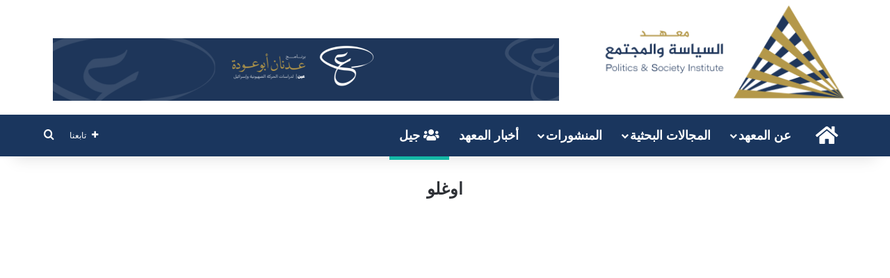

--- FILE ---
content_type: text/html; charset=UTF-8
request_url: https://politicsociety.org/tag/%D8%A7%D9%88%D8%BA%D9%84%D9%88/
body_size: 30741
content:
<!DOCTYPE html><html dir="rtl" lang="ar" class="" data-skin="light"><head><script data-no-optimize="1">var litespeed_docref=sessionStorage.getItem("litespeed_docref");litespeed_docref&&(Object.defineProperty(document,"referrer",{get:function(){return litespeed_docref}}),sessionStorage.removeItem("litespeed_docref"));</script> <meta charset="UTF-8" /><link rel="profile" href="https://gmpg.org/xfn/11" /><meta name='robots' content='index, follow, max-image-preview:large, max-snippet:-1, max-video-preview:-1' /><title>اوغلو Archives - معهد السياسة والمجتمع</title><link rel="canonical" href="https://politicsociety.org/tag/%d8%a7%d9%88%d8%ba%d9%84%d9%88/" /><meta property="og:locale" content="ar_AR" /><meta property="og:type" content="article" /><meta property="og:title" content="اوغلو Archives - معهد السياسة والمجتمع" /><meta property="og:url" content="https://politicsociety.org/tag/%d8%a7%d9%88%d8%ba%d9%84%d9%88/" /><meta property="og:site_name" content="معهد السياسة والمجتمع" /><meta name="twitter:card" content="summary_large_image" /><meta name="twitter:site" content="@PSI_JO" /> <script type="application/ld+json" class="yoast-schema-graph">{"@context":"https://schema.org","@graph":[{"@type":"CollectionPage","@id":"https://politicsociety.org/tag/%d8%a7%d9%88%d8%ba%d9%84%d9%88/","url":"https://politicsociety.org/tag/%d8%a7%d9%88%d8%ba%d9%84%d9%88/","name":"اوغلو Archives - معهد السياسة والمجتمع","isPartOf":{"@id":"https://politicsociety.org/en/#website"},"primaryImageOfPage":{"@id":"https://politicsociety.org/tag/%d8%a7%d9%88%d8%ba%d9%84%d9%88/#primaryimage"},"image":{"@id":"https://politicsociety.org/tag/%d8%a7%d9%88%d8%ba%d9%84%d9%88/#primaryimage"},"thumbnailUrl":"https://i0.wp.com/politicsociety.org/wp-content/uploads/2023/05/bc3e7f9d-f986-4712-9edb-0a9192b5eb66-1.jpeg?fit=1280%2C1280&ssl=1","breadcrumb":{"@id":"https://politicsociety.org/tag/%d8%a7%d9%88%d8%ba%d9%84%d9%88/#breadcrumb"},"inLanguage":"ar"},{"@type":"ImageObject","inLanguage":"ar","@id":"https://politicsociety.org/tag/%d8%a7%d9%88%d8%ba%d9%84%d9%88/#primaryimage","url":"https://i0.wp.com/politicsociety.org/wp-content/uploads/2023/05/bc3e7f9d-f986-4712-9edb-0a9192b5eb66-1.jpeg?fit=1280%2C1280&ssl=1","contentUrl":"https://i0.wp.com/politicsociety.org/wp-content/uploads/2023/05/bc3e7f9d-f986-4712-9edb-0a9192b5eb66-1.jpeg?fit=1280%2C1280&ssl=1","width":1280,"height":1280},{"@type":"BreadcrumbList","@id":"https://politicsociety.org/tag/%d8%a7%d9%88%d8%ba%d9%84%d9%88/#breadcrumb","itemListElement":[{"@type":"ListItem","position":1,"name":"Home","item":"https://politicsociety.org/"},{"@type":"ListItem","position":2,"name":"اوغلو"}]},{"@type":"WebSite","@id":"https://politicsociety.org/en/#website","url":"https://politicsociety.org/en/","name":"معهد السياسة والمجتمع","description":"مؤسسة غير ربحية، ومعهد أبحاث مستقل في عمله يهدف الى تحقيق الاستقرار والازدهار في الاردن والاقليم وتعزيز أطر المعرفة في المنطقة ومجتمعاتها.","publisher":{"@id":"https://politicsociety.org/en/#organization"},"potentialAction":[{"@type":"SearchAction","target":{"@type":"EntryPoint","urlTemplate":"https://politicsociety.org/en/?s={search_term_string}"},"query-input":{"@type":"PropertyValueSpecification","valueRequired":true,"valueName":"search_term_string"}}],"inLanguage":"ar"},{"@type":"Organization","@id":"https://politicsociety.org/en/#organization","name":"معهد السياسة والمجتمع","url":"https://politicsociety.org/en/","logo":{"@type":"ImageObject","inLanguage":"ar","@id":"https://politicsociety.org/en/#/schema/logo/image/","url":"http://politicsociety.org/wp-content/uploads/2022/01/PSI-3-06-1.png","contentUrl":"http://politicsociety.org/wp-content/uploads/2022/01/PSI-3-06-1.png","width":5001,"height":5001,"caption":"معهد السياسة والمجتمع"},"image":{"@id":"https://politicsociety.org/en/#/schema/logo/image/"},"sameAs":["https://www.facebook.com/PoliticsandSocietyInstitute","https://x.com/PSI_JO","https://www.youtube.com/channel/UCNMJ7NS2Dg_dKr0X37PlI9w"]}]}</script> <link rel='dns-prefetch' href='//maps.googleapis.com' /><link rel='dns-prefetch' href='//meet.jit.si' /><link rel='dns-prefetch' href='//www.googletagmanager.com' /><link rel='dns-prefetch' href='//stats.wp.com' /><link rel='dns-prefetch' href='//fonts.googleapis.com' /><link rel='preconnect' href='//i0.wp.com' /><link rel='preconnect' href='//c0.wp.com' /><link rel="alternate" type="application/rss+xml" title="معهد السياسة والمجتمع &laquo; الخلاصة" href="https://politicsociety.org/feed/" /><link rel="alternate" type="application/rss+xml" title="معهد السياسة والمجتمع &laquo; خلاصة التعليقات" href="https://politicsociety.org/comments/feed/" /><link rel="alternate" type="application/rss+xml" title="معهد السياسة والمجتمع &laquo; اوغلو خلاصة الوسوم" href="https://politicsociety.org/tag/%d8%a7%d9%88%d8%ba%d9%84%d9%88/feed/" /><style type="text/css">:root{				
			--tie-preset-gradient-1: linear-gradient(135deg, rgba(6, 147, 227, 1) 0%, rgb(155, 81, 224) 100%);
			--tie-preset-gradient-2: linear-gradient(135deg, rgb(122, 220, 180) 0%, rgb(0, 208, 130) 100%);
			--tie-preset-gradient-3: linear-gradient(135deg, rgba(252, 185, 0, 1) 0%, rgba(255, 105, 0, 1) 100%);
			--tie-preset-gradient-4: linear-gradient(135deg, rgba(255, 105, 0, 1) 0%, rgb(207, 46, 46) 100%);
			--tie-preset-gradient-5: linear-gradient(135deg, rgb(238, 238, 238) 0%, rgb(169, 184, 195) 100%);
			--tie-preset-gradient-6: linear-gradient(135deg, rgb(74, 234, 220) 0%, rgb(151, 120, 209) 20%, rgb(207, 42, 186) 40%, rgb(238, 44, 130) 60%, rgb(251, 105, 98) 80%, rgb(254, 248, 76) 100%);
			--tie-preset-gradient-7: linear-gradient(135deg, rgb(255, 206, 236) 0%, rgb(152, 150, 240) 100%);
			--tie-preset-gradient-8: linear-gradient(135deg, rgb(254, 205, 165) 0%, rgb(254, 45, 45) 50%, rgb(107, 0, 62) 100%);
			--tie-preset-gradient-9: linear-gradient(135deg, rgb(255, 203, 112) 0%, rgb(199, 81, 192) 50%, rgb(65, 88, 208) 100%);
			--tie-preset-gradient-10: linear-gradient(135deg, rgb(255, 245, 203) 0%, rgb(182, 227, 212) 50%, rgb(51, 167, 181) 100%);
			--tie-preset-gradient-11: linear-gradient(135deg, rgb(202, 248, 128) 0%, rgb(113, 206, 126) 100%);
			--tie-preset-gradient-12: linear-gradient(135deg, rgb(2, 3, 129) 0%, rgb(40, 116, 252) 100%);
			--tie-preset-gradient-13: linear-gradient(135deg, #4D34FA, #ad34fa);
			--tie-preset-gradient-14: linear-gradient(135deg, #0057FF, #31B5FF);
			--tie-preset-gradient-15: linear-gradient(135deg, #FF007A, #FF81BD);
			--tie-preset-gradient-16: linear-gradient(135deg, #14111E, #4B4462);
			--tie-preset-gradient-17: linear-gradient(135deg, #F32758, #FFC581);

			
					--main-nav-background: #FFFFFF;
					--main-nav-secondry-background: rgba(0,0,0,0.03);
					--main-nav-primary-color: #0088ff;
					--main-nav-contrast-primary-color: #FFFFFF;
					--main-nav-text-color: #2c2f34;
					--main-nav-secondry-text-color: rgba(0,0,0,0.5);
					--main-nav-main-border-color: rgba(0,0,0,0.1);
					--main-nav-secondry-border-color: rgba(0,0,0,0.08);
				
			}</style><meta name="viewport" content="width=device-width, initial-scale=1.0" /><script id="polit-ready" type="litespeed/javascript">window.advanced_ads_ready=function(e,a){a=a||"complete";var d=function(e){return"interactive"===a?"loading"!==e:"complete"===e};d(document.readyState)?e():document.addEventListener("readystatechange",(function(a){d(a.target.readyState)&&e()}),{once:"interactive"===a})},window.advanced_ads_ready_queue=window.advanced_ads_ready_queue||[]</script> <style id='wp-img-auto-sizes-contain-inline-css' type='text/css'>img:is([sizes=auto i],[sizes^="auto," i]){contain-intrinsic-size:3000px 1500px}
/*# sourceURL=wp-img-auto-sizes-contain-inline-css */</style><link data-optimized="2" rel="stylesheet" href="https://politicsociety.org/wp-content/litespeed/css/88c29f7fb771c6f2124a6c6b5ff91743.css?ver=a56ae" /><link rel='stylesheet' id='wp-block-library-rtl-css' href='https://c0.wp.com/c/6.9/wp-includes/css/dist/block-library/style-rtl.min.css' type='text/css' media='all' /><style id='wp-block-heading-inline-css' type='text/css'>h1:where(.wp-block-heading).has-background,h2:where(.wp-block-heading).has-background,h3:where(.wp-block-heading).has-background,h4:where(.wp-block-heading).has-background,h5:where(.wp-block-heading).has-background,h6:where(.wp-block-heading).has-background{padding:1.25em 2.375em}h1.has-text-align-left[style*=writing-mode]:where([style*=vertical-lr]),h1.has-text-align-right[style*=writing-mode]:where([style*=vertical-rl]),h2.has-text-align-left[style*=writing-mode]:where([style*=vertical-lr]),h2.has-text-align-right[style*=writing-mode]:where([style*=vertical-rl]),h3.has-text-align-left[style*=writing-mode]:where([style*=vertical-lr]),h3.has-text-align-right[style*=writing-mode]:where([style*=vertical-rl]),h4.has-text-align-left[style*=writing-mode]:where([style*=vertical-lr]),h4.has-text-align-right[style*=writing-mode]:where([style*=vertical-rl]),h5.has-text-align-left[style*=writing-mode]:where([style*=vertical-lr]),h5.has-text-align-right[style*=writing-mode]:where([style*=vertical-rl]),h6.has-text-align-left[style*=writing-mode]:where([style*=vertical-lr]),h6.has-text-align-right[style*=writing-mode]:where([style*=vertical-rl]){rotate:180deg}
/*# sourceURL=https://c0.wp.com/c/6.9/wp-includes/blocks/heading/style.min.css */</style><style id='wp-block-image-inline-css' type='text/css'>.wp-block-image>a,.wp-block-image>figure>a{display:inline-block}.wp-block-image img{box-sizing:border-box;height:auto;max-width:100%;vertical-align:bottom}@media not (prefers-reduced-motion){.wp-block-image img.hide{visibility:hidden}.wp-block-image img.show{animation:show-content-image .4s}}.wp-block-image[style*=border-radius] img,.wp-block-image[style*=border-radius]>a{border-radius:inherit}.wp-block-image.has-custom-border img{box-sizing:border-box}.wp-block-image.aligncenter{text-align:center}.wp-block-image.alignfull>a,.wp-block-image.alignwide>a{width:100%}.wp-block-image.alignfull img,.wp-block-image.alignwide img{height:auto;width:100%}.wp-block-image .aligncenter,.wp-block-image .alignleft,.wp-block-image .alignright,.wp-block-image.aligncenter,.wp-block-image.alignleft,.wp-block-image.alignright{display:table}.wp-block-image .aligncenter>figcaption,.wp-block-image .alignleft>figcaption,.wp-block-image .alignright>figcaption,.wp-block-image.aligncenter>figcaption,.wp-block-image.alignleft>figcaption,.wp-block-image.alignright>figcaption{caption-side:bottom;display:table-caption}.wp-block-image .alignleft{float:left;margin:.5em 1em .5em 0}.wp-block-image .alignright{float:right;margin:.5em 0 .5em 1em}.wp-block-image .aligncenter{margin-left:auto;margin-right:auto}.wp-block-image :where(figcaption){margin-bottom:1em;margin-top:.5em}.wp-block-image.is-style-circle-mask img{border-radius:9999px}@supports ((-webkit-mask-image:none) or (mask-image:none)) or (-webkit-mask-image:none){.wp-block-image.is-style-circle-mask img{border-radius:0;-webkit-mask-image:url('data:image/svg+xml;utf8,<svg viewBox="0 0 100 100" xmlns="http://www.w3.org/2000/svg"><circle cx="50" cy="50" r="50"/></svg>');mask-image:url('data:image/svg+xml;utf8,<svg viewBox="0 0 100 100" xmlns="http://www.w3.org/2000/svg"><circle cx="50" cy="50" r="50"/></svg>');mask-mode:alpha;-webkit-mask-position:center;mask-position:center;-webkit-mask-repeat:no-repeat;mask-repeat:no-repeat;-webkit-mask-size:contain;mask-size:contain}}:root :where(.wp-block-image.is-style-rounded img,.wp-block-image .is-style-rounded img){border-radius:9999px}.wp-block-image figure{margin:0}.wp-lightbox-container{display:flex;flex-direction:column;position:relative}.wp-lightbox-container img{cursor:zoom-in}.wp-lightbox-container img:hover+button{opacity:1}.wp-lightbox-container button{align-items:center;backdrop-filter:blur(16px) saturate(180%);background-color:#5a5a5a40;border:none;border-radius:4px;cursor:zoom-in;display:flex;height:20px;justify-content:center;left:16px;opacity:0;padding:0;position:absolute;text-align:center;top:16px;width:20px;z-index:100}@media not (prefers-reduced-motion){.wp-lightbox-container button{transition:opacity .2s ease}}.wp-lightbox-container button:focus-visible{outline:3px auto #5a5a5a40;outline:3px auto -webkit-focus-ring-color;outline-offset:3px}.wp-lightbox-container button:hover{cursor:pointer;opacity:1}.wp-lightbox-container button:focus{opacity:1}.wp-lightbox-container button:focus,.wp-lightbox-container button:hover,.wp-lightbox-container button:not(:hover):not(:active):not(.has-background){background-color:#5a5a5a40;border:none}.wp-lightbox-overlay{box-sizing:border-box;cursor:zoom-out;height:100vh;overflow:hidden;position:fixed;right:0;top:0;visibility:hidden;width:100%;z-index:100000}.wp-lightbox-overlay .close-button{align-items:center;cursor:pointer;display:flex;justify-content:center;left:calc(env(safe-area-inset-left) + 16px);min-height:40px;min-width:40px;padding:0;position:absolute;top:calc(env(safe-area-inset-top) + 16px);z-index:5000000}.wp-lightbox-overlay .close-button:focus,.wp-lightbox-overlay .close-button:hover,.wp-lightbox-overlay .close-button:not(:hover):not(:active):not(.has-background){background:none;border:none}.wp-lightbox-overlay .lightbox-image-container{height:var(--wp--lightbox-container-height);overflow:hidden;position:absolute;right:50%;top:50%;transform:translate(50%,-50%);transform-origin:top right;width:var(--wp--lightbox-container-width);z-index:9999999999}.wp-lightbox-overlay .wp-block-image{align-items:center;box-sizing:border-box;display:flex;height:100%;justify-content:center;margin:0;position:relative;transform-origin:100% 0;width:100%;z-index:3000000}.wp-lightbox-overlay .wp-block-image img{height:var(--wp--lightbox-image-height);min-height:var(--wp--lightbox-image-height);min-width:var(--wp--lightbox-image-width);width:var(--wp--lightbox-image-width)}.wp-lightbox-overlay .wp-block-image figcaption{display:none}.wp-lightbox-overlay button{background:none;border:none}.wp-lightbox-overlay .scrim{background-color:#fff;height:100%;opacity:.9;position:absolute;width:100%;z-index:2000000}.wp-lightbox-overlay.active{visibility:visible}@media not (prefers-reduced-motion){.wp-lightbox-overlay.active{animation:turn-on-visibility .25s both}.wp-lightbox-overlay.active img{animation:turn-on-visibility .35s both}.wp-lightbox-overlay.show-closing-animation:not(.active){animation:turn-off-visibility .35s both}.wp-lightbox-overlay.show-closing-animation:not(.active) img{animation:turn-off-visibility .25s both}.wp-lightbox-overlay.zoom.active{animation:none;opacity:1;visibility:visible}.wp-lightbox-overlay.zoom.active .lightbox-image-container{animation:lightbox-zoom-in .4s}.wp-lightbox-overlay.zoom.active .lightbox-image-container img{animation:none}.wp-lightbox-overlay.zoom.active .scrim{animation:turn-on-visibility .4s forwards}.wp-lightbox-overlay.zoom.show-closing-animation:not(.active){animation:none}.wp-lightbox-overlay.zoom.show-closing-animation:not(.active) .lightbox-image-container{animation:lightbox-zoom-out .4s}.wp-lightbox-overlay.zoom.show-closing-animation:not(.active) .lightbox-image-container img{animation:none}.wp-lightbox-overlay.zoom.show-closing-animation:not(.active) .scrim{animation:turn-off-visibility .4s forwards}}@keyframes show-content-image{0%{visibility:hidden}99%{visibility:hidden}to{visibility:visible}}@keyframes turn-on-visibility{0%{opacity:0}to{opacity:1}}@keyframes turn-off-visibility{0%{opacity:1;visibility:visible}99%{opacity:0;visibility:visible}to{opacity:0;visibility:hidden}}@keyframes lightbox-zoom-in{0%{transform:translate(calc(((-100vw + var(--wp--lightbox-scrollbar-width))/2 + var(--wp--lightbox-initial-left-position))*-1),calc(-50vh + var(--wp--lightbox-initial-top-position))) scale(var(--wp--lightbox-scale))}to{transform:translate(50%,-50%) scale(1)}}@keyframes lightbox-zoom-out{0%{transform:translate(50%,-50%) scale(1);visibility:visible}99%{visibility:visible}to{transform:translate(calc(((-100vw + var(--wp--lightbox-scrollbar-width))/2 + var(--wp--lightbox-initial-left-position))*-1),calc(-50vh + var(--wp--lightbox-initial-top-position))) scale(var(--wp--lightbox-scale));visibility:hidden}}
/*# sourceURL=https://c0.wp.com/c/6.9/wp-includes/blocks/image/style.min.css */</style><style id='wp-block-image-theme-inline-css' type='text/css'>:root :where(.wp-block-image figcaption){color:#555;font-size:13px;text-align:center}.is-dark-theme :root :where(.wp-block-image figcaption){color:#ffffffa6}.wp-block-image{margin:0 0 1em}
/*# sourceURL=https://c0.wp.com/c/6.9/wp-includes/blocks/image/theme.min.css */</style><style id='wp-block-paragraph-inline-css' type='text/css'>.is-small-text{font-size:.875em}.is-regular-text{font-size:1em}.is-large-text{font-size:2.25em}.is-larger-text{font-size:3em}.has-drop-cap:not(:focus):first-letter{float:right;font-size:8.4em;font-style:normal;font-weight:100;line-height:.68;margin:.05em 0 0 .1em;text-transform:uppercase}body.rtl .has-drop-cap:not(:focus):first-letter{float:none;margin-right:.1em}p.has-drop-cap.has-background{overflow:hidden}:root :where(p.has-background){padding:1.25em 2.375em}:where(p.has-text-color:not(.has-link-color)) a{color:inherit}p.has-text-align-left[style*="writing-mode:vertical-lr"],p.has-text-align-right[style*="writing-mode:vertical-rl"]{rotate:180deg}
/*# sourceURL=https://c0.wp.com/c/6.9/wp-includes/blocks/paragraph/style.min.css */</style><style id='wp-block-quote-inline-css' type='text/css'>.wp-block-quote{box-sizing:border-box;overflow-wrap:break-word}.wp-block-quote.is-large:where(:not(.is-style-plain)),.wp-block-quote.is-style-large:where(:not(.is-style-plain)){margin-bottom:1em;padding:0 1em}.wp-block-quote.is-large:where(:not(.is-style-plain)) p,.wp-block-quote.is-style-large:where(:not(.is-style-plain)) p{font-size:1.5em;font-style:italic;line-height:1.6}.wp-block-quote.is-large:where(:not(.is-style-plain)) cite,.wp-block-quote.is-large:where(:not(.is-style-plain)) footer,.wp-block-quote.is-style-large:where(:not(.is-style-plain)) cite,.wp-block-quote.is-style-large:where(:not(.is-style-plain)) footer{font-size:1.125em;text-align:left}.wp-block-quote>cite{display:block}
/*# sourceURL=https://c0.wp.com/c/6.9/wp-includes/blocks/quote/style.min.css */</style><style id='wp-block-quote-theme-inline-css' type='text/css'>.wp-block-quote{border-right:.25em solid;margin:0 0 1.75em;padding-right:1em}.wp-block-quote cite,.wp-block-quote footer{color:currentColor;font-size:.8125em;font-style:normal;position:relative}.wp-block-quote:where(.has-text-align-right){border-left:.25em solid;border-right:none;padding-left:1em;padding-right:0}.wp-block-quote:where(.has-text-align-center){border:none;padding-right:0}.wp-block-quote.is-large,.wp-block-quote.is-style-large,.wp-block-quote:where(.is-style-plain){border:none}
/*# sourceURL=https://c0.wp.com/c/6.9/wp-includes/blocks/quote/theme.min.css */</style><style id='global-styles-inline-css' type='text/css'>:root{--wp--preset--aspect-ratio--square: 1;--wp--preset--aspect-ratio--4-3: 4/3;--wp--preset--aspect-ratio--3-4: 3/4;--wp--preset--aspect-ratio--3-2: 3/2;--wp--preset--aspect-ratio--2-3: 2/3;--wp--preset--aspect-ratio--16-9: 16/9;--wp--preset--aspect-ratio--9-16: 9/16;--wp--preset--color--black: #000000;--wp--preset--color--cyan-bluish-gray: #abb8c3;--wp--preset--color--white: #ffffff;--wp--preset--color--pale-pink: #f78da7;--wp--preset--color--vivid-red: #cf2e2e;--wp--preset--color--luminous-vivid-orange: #ff6900;--wp--preset--color--luminous-vivid-amber: #fcb900;--wp--preset--color--light-green-cyan: #7bdcb5;--wp--preset--color--vivid-green-cyan: #00d084;--wp--preset--color--pale-cyan-blue: #8ed1fc;--wp--preset--color--vivid-cyan-blue: #0693e3;--wp--preset--color--vivid-purple: #9b51e0;--wp--preset--color--global-color: #1a365e;--wp--preset--gradient--vivid-cyan-blue-to-vivid-purple: linear-gradient(135deg,rgb(6,147,227) 0%,rgb(155,81,224) 100%);--wp--preset--gradient--light-green-cyan-to-vivid-green-cyan: linear-gradient(135deg,rgb(122,220,180) 0%,rgb(0,208,130) 100%);--wp--preset--gradient--luminous-vivid-amber-to-luminous-vivid-orange: linear-gradient(135deg,rgb(252,185,0) 0%,rgb(255,105,0) 100%);--wp--preset--gradient--luminous-vivid-orange-to-vivid-red: linear-gradient(135deg,rgb(255,105,0) 0%,rgb(207,46,46) 100%);--wp--preset--gradient--very-light-gray-to-cyan-bluish-gray: linear-gradient(135deg,rgb(238,238,238) 0%,rgb(169,184,195) 100%);--wp--preset--gradient--cool-to-warm-spectrum: linear-gradient(135deg,rgb(74,234,220) 0%,rgb(151,120,209) 20%,rgb(207,42,186) 40%,rgb(238,44,130) 60%,rgb(251,105,98) 80%,rgb(254,248,76) 100%);--wp--preset--gradient--blush-light-purple: linear-gradient(135deg,rgb(255,206,236) 0%,rgb(152,150,240) 100%);--wp--preset--gradient--blush-bordeaux: linear-gradient(135deg,rgb(254,205,165) 0%,rgb(254,45,45) 50%,rgb(107,0,62) 100%);--wp--preset--gradient--luminous-dusk: linear-gradient(135deg,rgb(255,203,112) 0%,rgb(199,81,192) 50%,rgb(65,88,208) 100%);--wp--preset--gradient--pale-ocean: linear-gradient(135deg,rgb(255,245,203) 0%,rgb(182,227,212) 50%,rgb(51,167,181) 100%);--wp--preset--gradient--electric-grass: linear-gradient(135deg,rgb(202,248,128) 0%,rgb(113,206,126) 100%);--wp--preset--gradient--midnight: linear-gradient(135deg,rgb(2,3,129) 0%,rgb(40,116,252) 100%);--wp--preset--font-size--small: 13px;--wp--preset--font-size--medium: 20px;--wp--preset--font-size--large: 36px;--wp--preset--font-size--x-large: 42px;--wp--preset--spacing--20: 0.44rem;--wp--preset--spacing--30: 0.67rem;--wp--preset--spacing--40: 1rem;--wp--preset--spacing--50: 1.5rem;--wp--preset--spacing--60: 2.25rem;--wp--preset--spacing--70: 3.38rem;--wp--preset--spacing--80: 5.06rem;--wp--preset--shadow--natural: 6px 6px 9px rgba(0, 0, 0, 0.2);--wp--preset--shadow--deep: 12px 12px 50px rgba(0, 0, 0, 0.4);--wp--preset--shadow--sharp: 6px 6px 0px rgba(0, 0, 0, 0.2);--wp--preset--shadow--outlined: 6px 6px 0px -3px rgb(255, 255, 255), 6px 6px rgb(0, 0, 0);--wp--preset--shadow--crisp: 6px 6px 0px rgb(0, 0, 0);}:where(.is-layout-flex){gap: 0.5em;}:where(.is-layout-grid){gap: 0.5em;}body .is-layout-flex{display: flex;}.is-layout-flex{flex-wrap: wrap;align-items: center;}.is-layout-flex > :is(*, div){margin: 0;}body .is-layout-grid{display: grid;}.is-layout-grid > :is(*, div){margin: 0;}:where(.wp-block-columns.is-layout-flex){gap: 2em;}:where(.wp-block-columns.is-layout-grid){gap: 2em;}:where(.wp-block-post-template.is-layout-flex){gap: 1.25em;}:where(.wp-block-post-template.is-layout-grid){gap: 1.25em;}.has-black-color{color: var(--wp--preset--color--black) !important;}.has-cyan-bluish-gray-color{color: var(--wp--preset--color--cyan-bluish-gray) !important;}.has-white-color{color: var(--wp--preset--color--white) !important;}.has-pale-pink-color{color: var(--wp--preset--color--pale-pink) !important;}.has-vivid-red-color{color: var(--wp--preset--color--vivid-red) !important;}.has-luminous-vivid-orange-color{color: var(--wp--preset--color--luminous-vivid-orange) !important;}.has-luminous-vivid-amber-color{color: var(--wp--preset--color--luminous-vivid-amber) !important;}.has-light-green-cyan-color{color: var(--wp--preset--color--light-green-cyan) !important;}.has-vivid-green-cyan-color{color: var(--wp--preset--color--vivid-green-cyan) !important;}.has-pale-cyan-blue-color{color: var(--wp--preset--color--pale-cyan-blue) !important;}.has-vivid-cyan-blue-color{color: var(--wp--preset--color--vivid-cyan-blue) !important;}.has-vivid-purple-color{color: var(--wp--preset--color--vivid-purple) !important;}.has-black-background-color{background-color: var(--wp--preset--color--black) !important;}.has-cyan-bluish-gray-background-color{background-color: var(--wp--preset--color--cyan-bluish-gray) !important;}.has-white-background-color{background-color: var(--wp--preset--color--white) !important;}.has-pale-pink-background-color{background-color: var(--wp--preset--color--pale-pink) !important;}.has-vivid-red-background-color{background-color: var(--wp--preset--color--vivid-red) !important;}.has-luminous-vivid-orange-background-color{background-color: var(--wp--preset--color--luminous-vivid-orange) !important;}.has-luminous-vivid-amber-background-color{background-color: var(--wp--preset--color--luminous-vivid-amber) !important;}.has-light-green-cyan-background-color{background-color: var(--wp--preset--color--light-green-cyan) !important;}.has-vivid-green-cyan-background-color{background-color: var(--wp--preset--color--vivid-green-cyan) !important;}.has-pale-cyan-blue-background-color{background-color: var(--wp--preset--color--pale-cyan-blue) !important;}.has-vivid-cyan-blue-background-color{background-color: var(--wp--preset--color--vivid-cyan-blue) !important;}.has-vivid-purple-background-color{background-color: var(--wp--preset--color--vivid-purple) !important;}.has-black-border-color{border-color: var(--wp--preset--color--black) !important;}.has-cyan-bluish-gray-border-color{border-color: var(--wp--preset--color--cyan-bluish-gray) !important;}.has-white-border-color{border-color: var(--wp--preset--color--white) !important;}.has-pale-pink-border-color{border-color: var(--wp--preset--color--pale-pink) !important;}.has-vivid-red-border-color{border-color: var(--wp--preset--color--vivid-red) !important;}.has-luminous-vivid-orange-border-color{border-color: var(--wp--preset--color--luminous-vivid-orange) !important;}.has-luminous-vivid-amber-border-color{border-color: var(--wp--preset--color--luminous-vivid-amber) !important;}.has-light-green-cyan-border-color{border-color: var(--wp--preset--color--light-green-cyan) !important;}.has-vivid-green-cyan-border-color{border-color: var(--wp--preset--color--vivid-green-cyan) !important;}.has-pale-cyan-blue-border-color{border-color: var(--wp--preset--color--pale-cyan-blue) !important;}.has-vivid-cyan-blue-border-color{border-color: var(--wp--preset--color--vivid-cyan-blue) !important;}.has-vivid-purple-border-color{border-color: var(--wp--preset--color--vivid-purple) !important;}.has-vivid-cyan-blue-to-vivid-purple-gradient-background{background: var(--wp--preset--gradient--vivid-cyan-blue-to-vivid-purple) !important;}.has-light-green-cyan-to-vivid-green-cyan-gradient-background{background: var(--wp--preset--gradient--light-green-cyan-to-vivid-green-cyan) !important;}.has-luminous-vivid-amber-to-luminous-vivid-orange-gradient-background{background: var(--wp--preset--gradient--luminous-vivid-amber-to-luminous-vivid-orange) !important;}.has-luminous-vivid-orange-to-vivid-red-gradient-background{background: var(--wp--preset--gradient--luminous-vivid-orange-to-vivid-red) !important;}.has-very-light-gray-to-cyan-bluish-gray-gradient-background{background: var(--wp--preset--gradient--very-light-gray-to-cyan-bluish-gray) !important;}.has-cool-to-warm-spectrum-gradient-background{background: var(--wp--preset--gradient--cool-to-warm-spectrum) !important;}.has-blush-light-purple-gradient-background{background: var(--wp--preset--gradient--blush-light-purple) !important;}.has-blush-bordeaux-gradient-background{background: var(--wp--preset--gradient--blush-bordeaux) !important;}.has-luminous-dusk-gradient-background{background: var(--wp--preset--gradient--luminous-dusk) !important;}.has-pale-ocean-gradient-background{background: var(--wp--preset--gradient--pale-ocean) !important;}.has-electric-grass-gradient-background{background: var(--wp--preset--gradient--electric-grass) !important;}.has-midnight-gradient-background{background: var(--wp--preset--gradient--midnight) !important;}.has-small-font-size{font-size: var(--wp--preset--font-size--small) !important;}.has-medium-font-size{font-size: var(--wp--preset--font-size--medium) !important;}.has-large-font-size{font-size: var(--wp--preset--font-size--large) !important;}.has-x-large-font-size{font-size: var(--wp--preset--font-size--x-large) !important;}
/*# sourceURL=global-styles-inline-css */</style><style id='classic-theme-styles-inline-css' type='text/css'>/*! This file is auto-generated */
.wp-block-button__link{color:#fff;background-color:#32373c;border-radius:9999px;box-shadow:none;text-decoration:none;padding:calc(.667em + 2px) calc(1.333em + 2px);font-size:1.125em}.wp-block-file__button{background:#32373c;color:#fff;text-decoration:none}
/*# sourceURL=/wp-includes/css/classic-themes.min.css */</style><style id='awsm-job-pro-style-inline-css' type='text/css'>.wf-active body{font-family: 'Lateef';}.wf-active .logo-text,.wf-active h1,.wf-active h2,.wf-active h3,.wf-active h4,.wf-active h5,.wf-active h6,.wf-active .the-subtitle{font-family: 'Tajawal';}.wf-active #main-nav .main-menu > ul > li > a{font-family: 'Tajawal';}#main-nav .main-menu > ul > li > a{font-size: 18px;}#main-nav .main-menu > ul ul li a{font-size: 16px;}h1.page-title{font-size: 24px;}#the-post .entry-content,#the-post .entry-content p{font-size: 24px;line-height: 1.5;}#tie-wrapper .mag-box-title h3{font-size: 24px;}#tie-wrapper .widget-title .the-subtitle,#tie-wrapper #comments-title,#tie-wrapper .comment-reply-title,#tie-wrapper .woocommerce-tabs .panel h2,#tie-wrapper .related.products h2,#tie-wrapper #bbpress-forums #new-post > fieldset.bbp-form > legend,#tie-wrapper .entry-content .review-box-header{font-size: 24px;}.post-widget-body .post-title,.timeline-widget ul li h3,.posts-list-half-posts li .post-title{font-size: 20px;}@media (min-width: 992px){.full-width .fullwidth-slider-wrapper .thumb-overlay .thumb-content .thumb-title,.full-width .wide-next-prev-slider-wrapper .thumb-overlay .thumb-content .thumb-title,.full-width .wide-slider-with-navfor-wrapper .thumb-overlay .thumb-content .thumb-title,.full-width .boxed-slider-wrapper .thumb-overlay .thumb-title{font-size: 24px;}}#tie-body{background-color: #f7f8f8;}:root:root{--brand-color: #1a365e;--dark-brand-color: #00042c;--bright-color: #FFFFFF;--base-color: #2c2f34;}#footer-widgets-container{border-top: 8px solid #1a365e;-webkit-box-shadow: 0 -5px 0 rgba(0,0,0,0.07); -moz-box-shadow: 0 -8px 0 rgba(0,0,0,0.07); box-shadow: 0 -8px 0 rgba(0,0,0,0.07);}#reading-position-indicator{box-shadow: 0 0 10px rgba( 26,54,94,0.7);}#main-nav ul.menu > li.tie-current-menu > a,#main-nav ul.menu > li:hover > a,#main-nav .spinner > div,.main-menu .mega-links-head:after{background-color: !important;}#main-nav a,#main-nav .dropdown-social-icons li a span,#autocomplete-suggestions.search-in-main-nav a {color: #FFFFFF !important;}#main-nav .main-menu ul.menu > li.tie-current-menu,#theme-header nav .menu > li > .menu-sub-content{border-color: ;}#main-nav .spinner-circle:after{color: !important;}:root:root{--brand-color: #1a365e;--dark-brand-color: #00042c;--bright-color: #FFFFFF;--base-color: #2c2f34;}#footer-widgets-container{border-top: 8px solid #1a365e;-webkit-box-shadow: 0 -5px 0 rgba(0,0,0,0.07); -moz-box-shadow: 0 -8px 0 rgba(0,0,0,0.07); box-shadow: 0 -8px 0 rgba(0,0,0,0.07);}#reading-position-indicator{box-shadow: 0 0 10px rgba( 26,54,94,0.7);}#main-nav ul.menu > li.tie-current-menu > a,#main-nav ul.menu > li:hover > a,#main-nav .spinner > div,.main-menu .mega-links-head:after{background-color: !important;}#main-nav a,#main-nav .dropdown-social-icons li a span,#autocomplete-suggestions.search-in-main-nav a {color: #FFFFFF !important;}#main-nav .main-menu ul.menu > li.tie-current-menu,#theme-header nav .menu > li > .menu-sub-content{border-color: ;}#main-nav .spinner-circle:after{color: !important;}#header-notification-bar{background: var( --tie-preset-gradient-13 );}#header-notification-bar{--tie-buttons-color: #FFFFFF;--tie-buttons-border-color: #FFFFFF;--tie-buttons-hover-color: #e1e1e1;--tie-buttons-hover-text: #000000;}#header-notification-bar{--tie-buttons-text: #000000;}#top-nav,.search-in-top-nav{--tie-buttons-color: #ffffff;--tie-buttons-border-color: #ffffff;--tie-buttons-text: #000000;--tie-buttons-hover-color: #e1e1e1;}#top-nav a:hover,#top-nav .menu li:hover > a,#top-nav .menu > .tie-current-menu > a,#top-nav .components > li:hover > a,#top-nav .components #search-submit:hover,#autocomplete-suggestions.search-in-top-nav .post-title a:hover{color: #ffffff;}#main-nav,#main-nav .menu-sub-content,#main-nav .comp-sub-menu,#main-nav ul.cats-vertical li a.is-active,#main-nav ul.cats-vertical li a:hover,#autocomplete-suggestions.search-in-main-nav{background-color: #1a365e;}#main-nav{border-width: 0;}#theme-header #main-nav:not(.fixed-nav){bottom: 0;}#main-nav .icon-basecloud-bg:after{color: #1a365e;}#autocomplete-suggestions.search-in-main-nav{border-color: rgba(255,255,255,0.07);}.main-nav-boxed #main-nav .main-menu-wrapper{border-width: 0;}#footer{background-color: #f7f7f7;}#site-info{background-color: #000000;}#footer .posts-list-counter .posts-list-items li.widget-post-list:before{border-color: #f7f7f7;}#footer .timeline-widget a .date:before{border-color: rgba(247,247,247,0.8);}#footer .footer-boxed-widget-area,#footer textarea,#footer input:not([type=submit]),#footer select,#footer code,#footer kbd,#footer pre,#footer samp,#footer .show-more-button,#footer .slider-links .tie-slider-nav span,#footer #wp-calendar,#footer #wp-calendar tbody td,#footer #wp-calendar thead th,#footer .widget.buddypress .item-options a{border-color: rgba(0,0,0,0.1);}#footer .social-statistics-widget .white-bg li.social-icons-item a,#footer .widget_tag_cloud .tagcloud a,#footer .latest-tweets-widget .slider-links .tie-slider-nav span,#footer .widget_layered_nav_filters a{border-color: rgba(0,0,0,0.1);}#footer .social-statistics-widget .white-bg li:before{background: rgba(0,0,0,0.1);}.site-footer #wp-calendar tbody td{background: rgba(0,0,0,0.02);}#footer .white-bg .social-icons-item a span.followers span,#footer .circle-three-cols .social-icons-item a .followers-num,#footer .circle-three-cols .social-icons-item a .followers-name{color: rgba(0,0,0,0.8);}#footer .timeline-widget ul:before,#footer .timeline-widget a:not(:hover) .date:before{background-color: #d9d9d9;}#footer,#footer textarea,#footer input:not([type='submit']),#footer select,#footer #wp-calendar tbody,#footer .tie-slider-nav li span:not(:hover),#footer .widget_categories li a:before,#footer .widget_product_categories li a:before,#footer .widget_layered_nav li a:before,#footer .widget_archive li a:before,#footer .widget_nav_menu li a:before,#footer .widget_meta li a:before,#footer .widget_pages li a:before,#footer .widget_recent_entries li a:before,#footer .widget_display_forums li a:before,#footer .widget_display_views li a:before,#footer .widget_rss li a:before,#footer .widget_display_stats dt:before,#footer .subscribe-widget-content h3,#footer .about-author .social-icons a:not(:hover) span{color: #929291;}#footer post-widget-body .meta-item,#footer .post-meta,#footer .stream-title,#footer.dark-skin .timeline-widget .date,#footer .wp-caption .wp-caption-text,#footer .rss-date{color: rgba(146,146,145,0.7);}#footer input::-moz-placeholder{color: #929291;}#footer input:-moz-placeholder{color: #929291;}#footer input:-ms-input-placeholder{color: #929291;}#footer input::-webkit-input-placeholder{color: #929291;}.site-footer.dark-skin a:not(:hover){color: #929291;}blockquote.quote-light,blockquote.quote-simple,q,blockquote{background: #eeeeee;}blockquote.quote-light,blockquote.quote-simple,q,blockquote{color: #000000;}#footer .site-info a:hover{color: #fec856;}.tie-cat-2,.tie-cat-item-2 > span{background-color:#e67e22 !important;color:#FFFFFF !important;}.tie-cat-2:after{border-top-color:#e67e22 !important;}.tie-cat-2:hover{background-color:#c86004 !important;}.tie-cat-2:hover:after{border-top-color:#c86004 !important;}.tie-cat-11,.tie-cat-item-11 > span{background-color:#2ecc71 !important;color:#FFFFFF !important;}.tie-cat-11:after{border-top-color:#2ecc71 !important;}.tie-cat-11:hover{background-color:#10ae53 !important;}.tie-cat-11:hover:after{border-top-color:#10ae53 !important;}.tie-cat-14,.tie-cat-item-14 > span{background-color:#9b59b6 !important;color:#FFFFFF !important;}.tie-cat-14:after{border-top-color:#9b59b6 !important;}.tie-cat-14:hover{background-color:#7d3b98 !important;}.tie-cat-14:hover:after{border-top-color:#7d3b98 !important;}.tie-cat-15,.tie-cat-item-15 > span{background-color:#34495e !important;color:#FFFFFF !important;}.tie-cat-15:after{border-top-color:#34495e !important;}.tie-cat-15:hover{background-color:#162b40 !important;}.tie-cat-15:hover:after{border-top-color:#162b40 !important;}.tie-cat-17,.tie-cat-item-17 > span{background-color:#795548 !important;color:#FFFFFF !important;}.tie-cat-17:after{border-top-color:#795548 !important;}.tie-cat-17:hover{background-color:#5b372a !important;}.tie-cat-17:hover:after{border-top-color:#5b372a !important;}.tie-cat-19,.tie-cat-item-19 > span{background-color:#4CAF50 !important;color:#FFFFFF !important;}.tie-cat-19:after{border-top-color:#4CAF50 !important;}.tie-cat-19:hover{background-color:#2e9132 !important;}.tie-cat-19:hover:after{border-top-color:#2e9132 !important;}@media (min-width: 992px){.sidebar{width: 30%;}.main-content{width: 70%;}}@media (max-width: 991px){.side-aside #mobile-menu .menu > li{border-color: rgba(255,255,255,0.05);}}@media (max-width: 991px){.side-aside.normal-side{background-color: #1a365e;}}.mobile-header-components li.custom-menu-link > a,#mobile-menu-icon .menu-text{color: #fec856!important;}#mobile-menu-icon .nav-icon,#mobile-menu-icon .nav-icon:before,#mobile-menu-icon .nav-icon:after{background-color: #fec856!important;}.publications .post-title { font-size: 18px; display: none;}.about-author .author-name { font-size: 24px; display: inline-block;}.about-author .author-bio { margin: 5px 0px 10px; font-size: 20px; line-height: 26px;}.post-meta .meta-item { margin-left: 8px; margin-right: 0; font-size: 17px;}@media(min-width:991px){ .stream-item-top{ padding-top: 35px !important; }}.stream-item-top > div{ margin-right: auto !important; margin-left: auto !important;}.entry .about-author .author-bio { font-size: 20px;}.entry-header .entry-title { margin-bottom: 15px; text-align: right;}.rtl .uagb-post-grid .uagb-post__textSpecificity: (0,3,0) { text-align: center !important;}
/*# sourceURL=awsm-job-pro-style-inline-css */</style> <script id="wpml-cookie-js-extra" type="litespeed/javascript">var wpml_cookies={"wp-wpml_current_language":{"value":"ar","expires":1,"path":"/"}};var wpml_cookies={"wp-wpml_current_language":{"value":"ar","expires":1,"path":"/"}}</script> <script type="litespeed/javascript" data-src="https://c0.wp.com/c/6.9/wp-includes/js/jquery/jquery.min.js" id="jquery-core-js"></script> <script type="litespeed/javascript" data-src="https://c0.wp.com/c/6.9/wp-includes/js/jquery/jquery-migrate.min.js" id="jquery-migrate-js"></script> <script id="wpm-6310-ajax-script-js-extra" type="litespeed/javascript">var my_ajax_object={"ajax_url":"https://politicsociety.org/wp-admin/admin-ajax.php"}</script> <script id="evo-inlinescripts-header-js-after" type="litespeed/javascript">jQuery(document).ready(function($){})</script> 
 <script type="litespeed/javascript" data-src="https://www.googletagmanager.com/gtag/js?id=G-7EQVJRSBH8" id="google_gtagjs-js"></script> <script id="google_gtagjs-js-after" type="litespeed/javascript">window.dataLayer=window.dataLayer||[];function gtag(){dataLayer.push(arguments)}
gtag("set","linker",{"domains":["politicsociety.org"]});gtag("js",new Date());gtag("set","developer_id.dZTNiMT",!0);gtag("config","G-7EQVJRSBH8")</script> <link rel="https://api.w.org/" href="https://politicsociety.org/wp-json/" /><link rel="alternate" title="JSON" type="application/json" href="https://politicsociety.org/wp-json/wp/v2/tags/445" /><link rel="EditURI" type="application/rsd+xml" title="RSD" href="https://politicsociety.org/xmlrpc.php?rsd" /><meta name="generator" content="WordPress 6.9" /><meta name="generator" content="WPML ver:4.8.6 stt:5,1;" /><meta name="generator" content="Site Kit by Google 1.170.0" /><style>img#wpstats{display:none}</style><meta http-equiv="X-UA-Compatible" content="IE=edge"><style id="uagb-style-conditional-extension">@media (min-width: 1025px){body .uag-hide-desktop.uagb-google-map__wrap,body .uag-hide-desktop{display:none !important}}@media (min-width: 768px) and (max-width: 1024px){body .uag-hide-tab.uagb-google-map__wrap,body .uag-hide-tab{display:none !important}}@media (max-width: 767px){body .uag-hide-mob.uagb-google-map__wrap,body .uag-hide-mob{display:none !important}}</style><link rel="icon" href="https://i0.wp.com/politicsociety.org/wp-content/uploads/2022/04/cropped-logo-profile-avatar.png?fit=32%2C32&#038;ssl=1" sizes="32x32" /><link rel="icon" href="https://i0.wp.com/politicsociety.org/wp-content/uploads/2022/04/cropped-logo-profile-avatar.png?fit=192%2C192&#038;ssl=1" sizes="192x192" /><link rel="apple-touch-icon" href="https://i0.wp.com/politicsociety.org/wp-content/uploads/2022/04/cropped-logo-profile-avatar.png?fit=180%2C180&#038;ssl=1" /><meta name="msapplication-TileImage" content="https://i0.wp.com/politicsociety.org/wp-content/uploads/2022/04/cropped-logo-profile-avatar.png?fit=270%2C270&#038;ssl=1" /><style type="text/css" id="wp-custom-css">.menu-tiny-label
{
    background-color: #dd3333;
    color: #FFFFFF;
    font-size: 18px;
}

}
@media (min-width: 992px)
.header-layout-3.has-normal-width-logo .stream-item-top-wrapper, .header-layout-3.has-normal-width-logo .stream-item-top-wrapper img {
    float: left;
    margin-top: 22px;
}</style></head><body id="tie-body" class="rtl archive tag tag-445 wp-theme-jannah block-head-1 magazine2 is-thumb-overlay-disabled is-desktop is-header-layout-3 has-header-ad full-width hide_share_post_top hide_share_post_bottom evortl aa-prefix-polit-"><div class="background-overlay"><div id="tie-container" class="site tie-container"><div id="tie-wrapper"><header id="theme-header" class="theme-header header-layout-3 main-nav-light main-nav-default-light main-nav-below has-stream-item has-shadow has-normal-width-logo mobile-header-centered"><div class="container header-container"><div class="tie-row logo-row"><div class="logo-wrapper"><div class="tie-col-md-4 logo-container clearfix"><div id="mobile-header-components-area_1" class="mobile-header-components"><ul class="components"><li class="mobile-component_menu custom-menu-link"><a href="#" id="mobile-menu-icon" class=""><span class="tie-mobile-menu-icon nav-icon is-layout-1"></span><span class="screen-reader-text">القائمة</span></a></li></ul></div><div id="logo" class="image-logo" style="margin-top: 1px; margin-bottom: 1px;">
<a title="معهد السياسة والمجتمع" href="https://politicsociety.org/">
<picture class="tie-logo-default tie-logo-picture">
<source class="tie-logo-source-default tie-logo-source" srcset="https://politicsociety.org/wp-content/uploads/2024/03/PSI-3-09-1.png 2x, https://politicsociety.org/wp-content/uploads/2024/03/PSI-3-09.png 1x">
<img data-lazyloaded="1" src="[data-uri]" class="tie-logo-img-default tie-logo-img" data-src="https://politicsociety.org/wp-content/uploads/2024/03/PSI-3-09.png" alt="معهد السياسة والمجتمع" width="379" height="151" style="max-height:151px; width: auto;" />
</picture>
</a></div><div id="mobile-header-components-area_2" class="mobile-header-components"><ul class="components"><li class="mobile-component_search custom-menu-link">
<a href="#" class="tie-search-trigger-mobile">
<span class="tie-icon-search tie-search-icon" aria-hidden="true"></span>
<span class="screen-reader-text">بحث عن</span>
</a></li></ul></div></div></div><div class="tie-col-md-8 stream-item stream-item-top-wrapper"><div class="stream-item-top"><div class="stream-item-size" style="max-width:728px; min-height:90px;"><div class="polit-header-banner" id="polit-1904815155"><a href="https://politicsociety.org/%d8%a8%d8%b1%d9%86%d8%a7%d9%85%d8%ac-%d8%b9%d8%af%d9%86%d8%a7%d9%86-%d8%a3%d8%a8%d9%88-%d8%b9%d9%88%d8%af%d8%a9-%d9%84%d8%af%d8%b1%d8%a7%d8%b3%d8%a7%d8%aa-%d8%a7%d9%84%d8%ad%d8%b1%d9%83%d8%a9-%d8%a7/" aria-label="عين بانر"><img data-lazyloaded="1" src="[data-uri]" fetchpriority="high" decoding="async" data-src="https://i0.wp.com/politicsociety.org/wp-content/uploads/2024/03/%D8%B9%D9%8A%D9%86-%D8%A8%D8%A7%D9%86%D8%B1.png?fit=728%2C90&#038;ssl=1" alt=""  width="728" height="90"   /></a></div></div></div></div></div></div><div class="main-nav-wrapper"><nav id="main-nav" data-skin="search-in-main-nav" class="main-nav header-nav live-search-parent menu-style-default menu-style-solid-bg"  aria-label="القائمة الرئيسية"><div class="container"><div class="main-menu-wrapper"><div id="menu-components-wrap"><div class="main-menu main-menu-wrap"><div id="main-nav-menu" class="main-menu header-menu"><ul id="menu-%d8%a7%d9%84%d9%82%d8%a7%d8%a6%d9%85%d8%a9-%d8%a7%d9%84%d8%b1%d8%a6%d9%8a%d8%b3%d9%8a%d8%a9" class="menu"><li id="menu-item-7898" class="menu-item menu-item-type-post_type menu-item-object-page menu-item-home menu-item-7898 menu-item-has-icon is-icon-only"><a href="https://politicsociety.org/"> <span aria-hidden="true" class="tie-menu-icon fas fa-home"></span>  <span class="screen-reader-text">الصفحة الرئيسية</span></a></li><li id="menu-item-2707" class="menu-item menu-item-type-custom menu-item-object-custom menu-item-has-children menu-item-2707"><a href="#">عن المعهد</a><ul class="sub-menu menu-sub-content"><li id="menu-item-2709" class="menu-item menu-item-type-post_type menu-item-object-page menu-item-2709"><a href="https://politicsociety.org/%d8%a7%d9%84%d8%b1%d8%a4%d9%8a%d8%a9-%d9%88%d8%a7%d9%84%d8%b1%d8%b3%d8%a7%d9%84%d8%a9/">الرؤية والرسالة</a></li><li id="menu-item-2885" class="menu-item menu-item-type-post_type menu-item-object-page menu-item-2885"><a href="https://politicsociety.org/%d8%a7%d9%84%d8%b1%d8%a6%d9%8a%d8%b3-%d8%a7%d9%84%d9%81%d8%ae%d8%b1%d9%8a/">الرئيس الفخري</a></li><li id="menu-item-2711" class="menu-item menu-item-type-post_type menu-item-object-page menu-item-2711"><a href="https://politicsociety.org/%d9%85%d8%ac%d9%84%d8%b3-%d8%a7%d9%84%d8%a3%d9%85%d9%86%d8%a7%d8%a1/">مجلس الأمناء</a></li><li id="menu-item-2712" class="menu-item menu-item-type-post_type menu-item-object-page menu-item-2712"><a href="https://politicsociety.org/?page_id=1548">المديرة التنفيذية</a></li><li id="menu-item-10384" class="menu-item menu-item-type-post_type menu-item-object-page menu-item-10384"><a href="https://politicsociety.org/%d9%81%d8%b1%d9%8a%d9%82-%d8%a7%d9%84%d9%85%d8%b9%d9%87%d8%af/">فريق المعهد</a></li><li id="menu-item-2708" class="menu-item menu-item-type-post_type menu-item-object-page menu-item-2708"><a href="https://politicsociety.org/%d9%87%d9%8a%d8%a6%d8%a9-%d8%a7%d9%84%d8%a8%d8%a7%d8%ad%d8%ab%d9%8a%d9%86/">هيئة الباحثين</a></li><li id="menu-item-13788" class="menu-item menu-item-type-taxonomy menu-item-object-category menu-item-13788"><a href="https://politicsociety.org/category/%d8%a7%d9%84%d8%a8%d8%b1%d8%a7%d9%85%d8%ac/">البرامج</a></li><li id="menu-item-4825" class="menu-item menu-item-type-taxonomy menu-item-object-category menu-item-4825"><a href="https://politicsociety.org/category/%d8%a7%d9%84%d8%aa%d9%82%d8%a7%d8%b1%d9%8a%d8%b1-%d8%a7%d9%84%d8%b3%d9%86%d9%88%d9%8a%d8%a9/">التقارير السنوية</a></li><li id="menu-item-8070" class="menu-item menu-item-type-post_type menu-item-object-page menu-item-8070"><a href="https://politicsociety.org/job-openings/">وظائف</a></li><li id="menu-item-20855" class="menu-item menu-item-type-custom menu-item-object-custom menu-item-20855"><a href="https://politicsociety.org/wp-content/uploads/2026/01/PSI-Strategy-2026-2028-R.pdf">استراتيجية المعهد</a></li></ul></li><li id="menu-item-7886" class="menu-item menu-item-type-taxonomy menu-item-object-category menu-item-7886 mega-menu mega-cat mega-menu-posts " data-id="566" ><a href="https://politicsociety.org/category/%d8%a7%d9%84%d9%85%d8%ac%d8%a7%d9%84%d8%a7%d8%aa-%d8%a7%d9%84%d8%a8%d8%ad%d8%ab%d9%8a%d8%a9/">المجالات البحثية</a><div class="mega-menu-block menu-sub-content"  ><div class="mega-menu-content"><div class="mega-cat-wrapper"><ul class="mega-cat-sub-categories cats-horizontal"><li class="mega-all-link"><a href="https://politicsociety.org/category/%d8%a7%d9%84%d9%85%d8%ac%d8%a7%d9%84%d8%a7%d8%aa-%d8%a7%d9%84%d8%a8%d8%ad%d8%ab%d9%8a%d8%a9/" class="is-active is-loaded mega-sub-cat" data-id="566">الكل</a></li><li class="mega-sub-cat-575"><a href="https://politicsociety.org/category/%d8%a7%d9%84%d9%85%d8%ac%d8%a7%d9%84%d8%a7%d8%aa-%d8%a7%d9%84%d8%a8%d8%ad%d8%ab%d9%8a%d8%a9/%d8%a7%d9%84%d8%a5%d8%b3%d9%84%d8%a7%d9%85-%d8%a7%d9%84%d8%b3%d9%8a%d8%a7%d8%b3%d9%8a/" class="mega-sub-cat"  data-id="575">الإسلام السياسي</a></li><li class="mega-sub-cat-576"><a href="https://politicsociety.org/category/%d8%a7%d9%84%d9%85%d8%ac%d8%a7%d9%84%d8%a7%d8%aa-%d8%a7%d9%84%d8%a8%d8%ad%d8%ab%d9%8a%d8%a9/%d8%a7%d9%84%d8%aa%d8%b7%d8%b1%d9%81-%d9%88%d8%a7%d9%84%d8%a5%d8%b1%d9%87%d8%a7%d8%a8/" class="mega-sub-cat"  data-id="576">التطرف والإرهاب</a></li><li class="mega-sub-cat-574"><a href="https://politicsociety.org/category/%d8%a7%d9%84%d9%85%d8%ac%d8%a7%d9%84%d8%a7%d8%aa-%d8%a7%d9%84%d8%a8%d8%ad%d8%ab%d9%8a%d8%a9/%d8%a7%d9%84%d8%ab%d9%82%d8%a7%d9%81%d8%a9-%d9%88%d8%a7%d9%84%d9%85%d8%ac%d8%aa%d9%85%d8%b9/" class="mega-sub-cat"  data-id="574">الثقافة والمجتمع</a></li><li class="mega-sub-cat-570"><a href="https://politicsociety.org/category/%d8%a7%d9%84%d9%85%d8%ac%d8%a7%d9%84%d8%a7%d8%aa-%d8%a7%d9%84%d8%a8%d8%ad%d8%ab%d9%8a%d8%a9/%d8%a7%d9%84%d9%85%d8%b1%d8%a3%d8%a9-%d9%88%d8%a7%d9%84%d8%b4%d8%a8%d8%a7%d8%a8/" class="mega-sub-cat"  data-id="570">المرأة والشباب</a></li><li class="mega-sub-cat-571"><a href="https://politicsociety.org/category/%d8%a7%d9%84%d9%85%d8%ac%d8%a7%d9%84%d8%a7%d8%aa-%d8%a7%d9%84%d8%a8%d8%ad%d8%ab%d9%8a%d8%a9/%d8%ad%d9%82%d9%88%d9%82-%d8%a7%d9%84%d8%a5%d9%86%d8%b3%d8%a7%d9%86/" class="mega-sub-cat"  data-id="571">حقوق الإنسان</a></li><li class="mega-sub-cat-567"><a href="https://politicsociety.org/category/%d8%a7%d9%84%d9%85%d8%ac%d8%a7%d9%84%d8%a7%d8%aa-%d8%a7%d9%84%d8%a8%d8%ad%d8%ab%d9%8a%d8%a9/%d8%b3%d9%8a%d8%a7%d8%b3%d8%a7%d8%aa-%d8%a3%d8%b1%d8%af%d9%86%d9%8a%d8%a9/" class="mega-sub-cat"  data-id="567">سياسات أردنية</a></li><li class="mega-sub-cat-568"><a href="https://politicsociety.org/category/%d8%a7%d9%84%d9%85%d8%ac%d8%a7%d9%84%d8%a7%d8%aa-%d8%a7%d9%84%d8%a8%d8%ad%d8%ab%d9%8a%d8%a9/%d8%b3%d9%8a%d8%a7%d8%b3%d8%a7%d8%aa-%d8%a5%d9%82%d9%84%d9%8a%d9%85%d9%8a%d8%a9/" class="mega-sub-cat"  data-id="568">سياسات إقليمية</a></li><li class="mega-sub-cat-573"><a href="https://politicsociety.org/category/%d8%a7%d9%84%d9%85%d8%ac%d8%a7%d9%84%d8%a7%d8%aa-%d8%a7%d9%84%d8%a8%d8%ad%d8%ab%d9%8a%d8%a9/%d8%b3%d9%8a%d8%a7%d8%b3%d8%a7%d8%aa-%d8%a7%d9%82%d8%aa%d8%b5%d8%a7%d8%af%d9%8a%d8%a9/" class="mega-sub-cat"  data-id="573">سياسات اقتصادية</a></li><li class="mega-sub-cat-572"><a href="https://politicsociety.org/category/%d8%a7%d9%84%d9%85%d8%ac%d8%a7%d9%84%d8%a7%d8%aa-%d8%a7%d9%84%d8%a8%d8%ad%d8%ab%d9%8a%d8%a9/%d8%b3%d9%8a%d8%a7%d8%b3%d8%a7%d8%aa-%d8%a7%d9%84%d8%a8%d9%8a%d8%a6%d8%a9-%d9%88%d8%a7%d9%84%d8%aa%d8%ad%d9%88%d9%84-%d8%a7%d9%84%d9%85%d9%86%d8%a7%d8%ae%d9%8a/" class="mega-sub-cat"  data-id="572">سياسات البيئة والتحول المناخي</a></li><li class="mega-sub-cat-569"><a href="https://politicsociety.org/category/%d8%a7%d9%84%d9%85%d8%ac%d8%a7%d9%84%d8%a7%d8%aa-%d8%a7%d9%84%d8%a8%d8%ad%d8%ab%d9%8a%d8%a9/%d8%b3%d9%8a%d8%a7%d8%b3%d8%a7%d8%aa-%d8%af%d9%88%d9%84%d9%8a%d8%a9/" class="mega-sub-cat"  data-id="569">سياسات دولية</a></li></ul><div class="mega-cat-content mega-cat-sub-exists horizontal-posts"><div class="mega-ajax-content mega-cat-posts-container clearfix"></div></div></div></div></div></li><li id="menu-item-7922" class="menu-item menu-item-type-taxonomy menu-item-object-category menu-item-has-children menu-item-7922"><a href="https://politicsociety.org/category/%d8%a7%d9%84%d9%85%d9%86%d8%b4%d9%88%d8%b1%d8%a7%d8%aa/">المنشورات</a><ul class="sub-menu menu-sub-content"><li id="menu-item-7925" class="menu-item menu-item-type-taxonomy menu-item-object-category menu-item-7925"><a href="https://politicsociety.org/category/%d8%a7%d9%84%d9%85%d9%86%d8%b4%d9%88%d8%b1%d8%a7%d8%aa/%d8%aa%d8%b9%d9%84%d9%8a%d9%82/">تعليق</a></li><li id="menu-item-7929" class="menu-item menu-item-type-taxonomy menu-item-object-category menu-item-7929"><a href="https://politicsociety.org/category/%d8%a7%d9%84%d9%85%d9%86%d8%b4%d9%88%d8%b1%d8%a7%d8%aa/%d9%85%d9%82%d8%a7%d9%84%d8%a7%d8%aa/">مقالات</a></li><li id="menu-item-7927" class="menu-item menu-item-type-taxonomy menu-item-object-category menu-item-7927"><a href="https://politicsociety.org/category/%d8%a7%d9%84%d9%85%d9%86%d8%b4%d9%88%d8%b1%d8%a7%d8%aa/%d8%aa%d9%82%d8%af%d9%8a%d8%b1-%d9%85%d9%88%d9%82%d9%81/">تقدير موقف</a></li><li id="menu-item-7923" class="menu-item menu-item-type-taxonomy menu-item-object-category menu-item-7923"><a href="https://politicsociety.org/category/%d8%a7%d9%84%d9%85%d9%86%d8%b4%d9%88%d8%b1%d8%a7%d8%aa/%d8%a3%d9%88%d8%b1%d8%a7%d9%82-%d8%b3%d9%8a%d8%a7%d8%b3%d8%a7%d8%aa/">أوراق سياسات</a></li><li id="menu-item-7924" class="menu-item menu-item-type-taxonomy menu-item-object-category menu-item-7924"><a href="https://politicsociety.org/category/%d8%a7%d9%84%d9%85%d9%86%d8%b4%d9%88%d8%b1%d8%a7%d8%aa/%d8%a7%d9%84%d8%a3%d8%a8%d8%ad%d8%a7%d8%ab-%d9%88%d8%a7%d9%84%d8%af%d8%b1%d8%a7%d8%b3%d8%a7%d8%aa/">الأبحاث والدراسات</a></li><li id="menu-item-7930" class="menu-item menu-item-type-taxonomy menu-item-object-category menu-item-7930"><a href="https://politicsociety.org/category/%d8%a7%d9%84%d9%85%d9%86%d8%b4%d9%88%d8%b1%d8%a7%d8%aa/%d9%85%d8%b1%d8%a7%d8%ac%d8%b9%d8%a7%d8%aa-%d9%83%d8%aa%d8%a8/">مراجعات كتب</a></li><li id="menu-item-7926" class="menu-item menu-item-type-taxonomy menu-item-object-category menu-item-7926"><a href="https://politicsociety.org/category/%d8%a7%d9%84%d9%85%d9%86%d8%b4%d9%88%d8%b1%d8%a7%d8%aa/%d8%aa%d9%82%d8%a7%d8%b1%d9%8a%d8%b1/">تقارير</a></li><li id="menu-item-7928" class="menu-item menu-item-type-taxonomy menu-item-object-category menu-item-7928"><a href="https://politicsociety.org/category/%d8%a7%d9%84%d9%85%d9%86%d8%b4%d9%88%d8%b1%d8%a7%d8%aa/%d8%a5%d8%b5%d8%af%d8%a7%d8%b1%d8%a7%d8%aa/">إصدارات</a></li></ul></li><li id="menu-item-7885" class="menu-item menu-item-type-taxonomy menu-item-object-category menu-item-7885"><a href="https://politicsociety.org/category/%d8%a3%d8%ae%d8%a8%d8%a7%d8%b1-%d8%a7%d9%84%d9%85%d8%b9%d9%87%d8%af/">أخبار المعهد</a></li><style>#menu-item-13785{
						--main-nav-primary-color: #14b8a6;
						--main-nav-contrast-primary-color: #FFFFFF;
						border-bottom: 5px solid #14b8a6;
						margin-bottom: -5px;
					}</style><li id="menu-item-13785" class="menu-item menu-item-type-post_type menu-item-object-page menu-item-13785 menu-item-has-icon"><a href="https://politicsociety.org/%d8%ac%d9%8a%d9%84/"> <span aria-hidden="true" class="tie-menu-icon fas fa-users"></span> جيل</a></li></ul></div></div><ul class="components"><li class="list-social-icons menu-item custom-menu-link">
<a href="#" class="follow-btn">
<span class="tie-icon-plus" aria-hidden="true"></span>
<span class="follow-text">تابعنا</span>
</a><ul class="dropdown-social-icons comp-sub-menu"><li class="social-icons-item"><a class="social-link facebook-social-icon" rel="external noopener nofollow" target="_blank" href="https://www.facebook.com/PoliticsandSocietyInstitute"><span class="tie-social-icon tie-icon-facebook"></span><span class="social-text">فيسبوك</span></a></li><li class="social-icons-item"><a class="social-link twitter-social-icon" rel="external noopener nofollow" target="_blank" href="https://twitter.com/PSI_JO?s=20&#038;t=xJzKsAZvTH3G8DPOJiVpSg"><span class="tie-social-icon tie-icon-twitter"></span><span class="social-text">‫X</span></a></li><li class="social-icons-item"><a class="social-link youtube-social-icon" rel="external noopener nofollow" target="_blank" href="https://www.youtube.com/channel/UCNMJ7NS2Dg_dKr0X37PlI9w"><span class="tie-social-icon tie-icon-youtube"></span><span class="social-text">‫YouTube</span></a></li><li class="social-icons-item"><a class="social-link rss-social-icon" rel="external noopener nofollow" target="_blank" href="https://politicsociety.org/feed/"><span class="tie-social-icon tie-icon-feed"></span><span class="social-text">ملخص الموقع RSS</span></a></li></ul></li><li class="search-compact-icon menu-item custom-menu-link">
<a href="#" class="tie-search-trigger">
<span class="tie-icon-search tie-search-icon" aria-hidden="true"></span>
<span class="screen-reader-text">بحث عن</span>
</a></li></ul></div></div></div></nav></div></header><div id="content" class="site-content container"><div id="main-content-row" class="tie-row main-content-row"><div class="main-content tie-col-md-12" role="main"><header id="tag-title-section" class="entry-header-outer container-wrapper archive-title-wrapper"><h1 class="page-title">اوغلو</h1></header><div class="masonry-grid-wrapper masonry-with-spaces"><div id="masonry-grid" data-layout="masonry" data-settings="{'uncropped_image':'jannah-image-post','category_meta':true,'post_meta':true,'excerpt':'true','excerpt_length':'60','read_more':'true','read_more_text':false,'media_overlay':true,'title_length':0,'is_full':true,'is_category':false}"><div class="container-wrapper post-element tie-standard"><div class="entry-archives-header"><div class="entry-header-inner">
<a class="post-cat tie-cat-38" href="https://politicsociety.org/category/%d8%a3%d8%ae%d8%a8%d8%a7%d8%b1-%d8%a7%d9%84%d9%85%d8%b9%d9%87%d8%af/">أخبار المعهد</a><h2 class="entry-title"><a href="https://politicsociety.org/2023/05/28/%d8%aa%d8%ad%d9%84%d9%8a%d9%84-%d9%85%d9%86%d8%b4%d9%88%d8%b1-%d9%84%d9%85%d8%b9%d9%87%d8%af-%d8%a7%d9%84%d8%b3%d9%8a%d8%a7%d8%b3%d8%a9-%d9%88%d8%a7%d9%84%d9%85%d8%ac%d8%aa%d9%85%d8%b9-%d9%88%d9%85/">تحليل منشور لمعهد السياسة والمجتمع و&#8221;مكانة ٣٦٠&#8221; يطابق نتائج الانتخابات التركية</a></h2><div class="post-meta clearfix"><span class="date meta-item tie-icon">28/05/2023</span></div></div></div><div class="clearfix"></div><div class="featured-area">
<a aria-label="تحليل منشور لمعهد السياسة والمجتمع و&#8221;مكانة ٣٦٠&#8221; يطابق نتائج الانتخابات التركية" href="https://politicsociety.org/2023/05/28/%d8%aa%d8%ad%d9%84%d9%8a%d9%84-%d9%85%d9%86%d8%b4%d9%88%d8%b1-%d9%84%d9%85%d8%b9%d9%87%d8%af-%d8%a7%d9%84%d8%b3%d9%8a%d8%a7%d8%b3%d8%a9-%d9%88%d8%a7%d9%84%d9%85%d8%ac%d8%aa%d9%85%d8%b9-%d9%88%d9%85/" class="post-thumb"><img data-lazyloaded="1" src="[data-uri]" width="780" height="470" data-src="https://i0.wp.com/politicsociety.org/wp-content/uploads/2023/05/bc3e7f9d-f986-4712-9edb-0a9192b5eb66-1.jpeg?resize=780%2C470&amp;ssl=1" class="attachment-jannah-image-post size-jannah-image-post wp-post-image" alt="" decoding="async" /></a></div><div class="entry-content"><p class="post-excerpt">في تحليل مبني على أدوات الذكاء الاصطناعي في الاستماع الرقمي للانتخابات التركية أعده معهد السياسة والمجتمع بالتعاون مع شركة مكانه 360 عشية الجولة الثانية، والذي حلل 30 مليون حوار وتفاعل متاح على المنصات الرقمية داخل تركيا في ما يتعلق بالانتخابات وخاصة المرشحين، رجب طيب أردوغان وكمال كليجدار أوغلو. أظهر التحليل دقته وشبه تطابقه مع النتائج غير الرسمية التي صدرت وأظهرت&hellip;</p>
<a class="more-link button" href="https://politicsociety.org/2023/05/28/%d8%aa%d8%ad%d9%84%d9%8a%d9%84-%d9%85%d9%86%d8%b4%d9%88%d8%b1-%d9%84%d9%85%d8%b9%d9%87%d8%af-%d8%a7%d9%84%d8%b3%d9%8a%d8%a7%d8%b3%d8%a9-%d9%88%d8%a7%d9%84%d9%85%d8%ac%d8%aa%d9%85%d8%b9-%d9%88%d9%85/">اقرأ المزيد &gt;&gt;</a></div></div><div class="container-wrapper post-element tie-standard"><div class="entry-archives-header"><div class="entry-header-inner">
<a class="post-cat tie-cat-447" href="https://politicsociety.org/category/%d8%a7%d9%84%d8%a7%d9%86%d8%aa%d8%ae%d8%a7%d8%a8%d8%a7%d8%aa-%d8%a7%d9%84%d8%aa%d8%b1%d9%83%d9%8a%d8%a9-2023/">الانتخابات التركية 2023</a><h2 class="entry-title"><a href="https://politicsociety.org/2023/05/12/%d8%a7%d9%84%d8%a7%d9%86%d8%aa%d8%ae%d8%a7%d8%a8%d8%a7%d8%aa-%d8%a7%d9%84%d8%aa%d8%b1%d9%83%d9%8a%d8%a9-%d9%88%d8%a7%d9%84%d8%aa%d9%88%d8%a7%d8%ac%d8%af-%d8%a7%d9%84%d9%81%d9%84%d8%b3%d8%b7%d9%8a/">الانتخابات التركية والتواجد الفلسطيني.. هل من تحولات؟</a></h2><div class="post-meta clearfix"><span class="date meta-item tie-icon">12/05/2023</span></div></div></div><div class="clearfix"></div><div class="featured-area">
<a aria-label="الانتخابات التركية والتواجد الفلسطيني.. هل من تحولات؟" href="https://politicsociety.org/2023/05/12/%d8%a7%d9%84%d8%a7%d9%86%d8%aa%d8%ae%d8%a7%d8%a8%d8%a7%d8%aa-%d8%a7%d9%84%d8%aa%d8%b1%d9%83%d9%8a%d8%a9-%d9%88%d8%a7%d9%84%d8%aa%d9%88%d8%a7%d8%ac%d8%af-%d8%a7%d9%84%d9%81%d9%84%d8%b3%d8%b7%d9%8a/" class="post-thumb"><img data-lazyloaded="1" src="[data-uri]" width="780" height="470" data-src="https://i0.wp.com/politicsociety.org/wp-content/uploads/2023/05/%D9%85%D9%82%D8%A7%D9%84-%D8%B9%D8%B2%D9%85.png?resize=780%2C470&amp;ssl=1" class="attachment-jannah-image-post size-jannah-image-post wp-post-image" alt="" decoding="async" /></a></div><div class="entry-content"><p class="post-excerpt">يأتي هذا المقال ضمن ملف شامل يقدمه معهد السياسة والمجتمع يتحدث عن الانتخابات التركية يتضمن سلسلة من المقالات وندوة موسعة تطرح تساؤلات تقودنا لفهم المشهد الانتخابي التركي ضمن أهم انتخابات تشهدها الساحة التركية كما يصفها الاعلام العالمي.</p>
<a class="more-link button" href="https://politicsociety.org/2023/05/12/%d8%a7%d9%84%d8%a7%d9%86%d8%aa%d8%ae%d8%a7%d8%a8%d8%a7%d8%aa-%d8%a7%d9%84%d8%aa%d8%b1%d9%83%d9%8a%d8%a9-%d9%88%d8%a7%d9%84%d8%aa%d9%88%d8%a7%d8%ac%d8%af-%d8%a7%d9%84%d9%81%d9%84%d8%b3%d8%b7%d9%8a/">اقرأ المزيد &gt;&gt;</a></div></div><div class="container-wrapper post-element tie-standard"><div class="entry-archives-header"><div class="entry-header-inner">
<a class="post-cat tie-cat-447" href="https://politicsociety.org/category/%d8%a7%d9%84%d8%a7%d9%86%d8%aa%d8%ae%d8%a7%d8%a8%d8%a7%d8%aa-%d8%a7%d9%84%d8%aa%d8%b1%d9%83%d9%8a%d8%a9-2023/">الانتخابات التركية 2023</a><h2 class="entry-title"><a href="https://politicsociety.org/2023/05/11/%d8%a7%d9%84%d8%b9%d8%b1%d8%a7%d9%82-%d9%81%d9%8a-%d8%ad%d8%b3%d8%a7%d8%a8%d8%a7%d8%aa-%d8%a7%d9%84%d9%85%d8%b9%d8%a7%d8%b1%d8%b6%d8%a9-%d8%a7%d9%84%d8%aa%d8%b1%d9%83%d9%8a%d9%91%d8%a9/">العراق في حسابات المعارضة التركيّة</a></h2><div class="post-meta clearfix"><span class="date meta-item tie-icon">11/05/2023</span></div></div></div><div class="clearfix"></div><div class="featured-area">
<a aria-label="العراق في حسابات المعارضة التركيّة" href="https://politicsociety.org/2023/05/11/%d8%a7%d9%84%d8%b9%d8%b1%d8%a7%d9%82-%d9%81%d9%8a-%d8%ad%d8%b3%d8%a7%d8%a8%d8%a7%d8%aa-%d8%a7%d9%84%d9%85%d8%b9%d8%a7%d8%b1%d8%b6%d8%a9-%d8%a7%d9%84%d8%aa%d8%b1%d9%83%d9%8a%d9%91%d8%a9/" class="post-thumb"><img data-lazyloaded="1" src="[data-uri]" width="780" height="470" data-src="https://i0.wp.com/politicsociety.org/wp-content/uploads/2023/05/%D9%85%D9%82%D8%A7%D9%84-%D8%B9%D8%A8%D8%AF%D8%A7%D9%84%D9%84%D9%87-%D8%A7%D9%84%D8%B7%D8%A7%D8%A6%D9%8A.png?resize=780%2C470&amp;ssl=1" class="attachment-jannah-image-post size-jannah-image-post wp-post-image" alt="" decoding="async" /></a></div><div class="entry-content"><p class="post-excerpt">يأتي هذا المقال ضمن ملف شامل يقدمه معهد السياسة والمجتمع يتحدث عن الانتخابات التركية يتضمن سلسلة من المقالات وندوة موسعة تطرح تساؤلات تقودنا لفهم المشهد الانتخابي التركي ضمن أهم انتخابات تشهدها الساحة التركية كما يصفها الاعلام العالمي. كل الأنظار متجهة صوب أنقرة، تترقب باهتمام وحذر شديدين، تنتظر هوية الرئيس القادم والتحالف الذي سيحصد على أغلبية برلمانية؛ فحزب العدالة والتنمية الذي&hellip;</p>
<a class="more-link button" href="https://politicsociety.org/2023/05/11/%d8%a7%d9%84%d8%b9%d8%b1%d8%a7%d9%82-%d9%81%d9%8a-%d8%ad%d8%b3%d8%a7%d8%a8%d8%a7%d8%aa-%d8%a7%d9%84%d9%85%d8%b9%d8%a7%d8%b1%d8%b6%d8%a9-%d8%a7%d9%84%d8%aa%d8%b1%d9%83%d9%8a%d9%91%d8%a9/">اقرأ المزيد &gt;&gt;</a></div></div><div class="container-wrapper post-element tie-standard"><div class="entry-archives-header"><div class="entry-header-inner">
<a class="post-cat tie-cat-447" href="https://politicsociety.org/category/%d8%a7%d9%84%d8%a7%d9%86%d8%aa%d8%ae%d8%a7%d8%a8%d8%a7%d8%aa-%d8%a7%d9%84%d8%aa%d8%b1%d9%83%d9%8a%d8%a9-2023/">الانتخابات التركية 2023</a><h2 class="entry-title"><a href="https://politicsociety.org/2023/05/10/%d8%aa%d8%b1%d9%83%d9%8a%d8%a7-%d9%88%d8%a7%d9%84%d9%82%d9%88%d9%89-%d8%a7%d9%84%d8%af%d9%88%d9%84%d9%8a%d8%a9-%d8%a7%d9%84%d9%83%d8%a8%d8%b1%d9%89-%d8%a8%d8%b9%d8%af-%d8%a7%d9%84%d8%a7%d9%86%d8%aa/">تركيا والقوى الدولية الكبرى بعد الانتخابات</a></h2><div class="post-meta clearfix"><span class="date meta-item tie-icon">10/05/2023</span></div></div></div><div class="clearfix"></div><div class="featured-area">
<a aria-label="تركيا والقوى الدولية الكبرى بعد الانتخابات" href="https://politicsociety.org/2023/05/10/%d8%aa%d8%b1%d9%83%d9%8a%d8%a7-%d9%88%d8%a7%d9%84%d9%82%d9%88%d9%89-%d8%a7%d9%84%d8%af%d9%88%d9%84%d9%8a%d8%a9-%d8%a7%d9%84%d9%83%d8%a8%d8%b1%d9%89-%d8%a8%d8%b9%d8%af-%d8%a7%d9%84%d8%a7%d9%86%d8%aa/" class="post-thumb"><img data-lazyloaded="1" src="[data-uri]" width="780" height="470" data-src="https://i0.wp.com/politicsociety.org/wp-content/uploads/2023/05/%D9%85%D9%82%D8%A7%D9%84-%D8%A8%D8%AF%D8%B1-%D9%85%D8%A7%D8%B6%D9%8A-1.png?resize=780%2C470&amp;ssl=1" class="attachment-jannah-image-post size-jannah-image-post wp-post-image" alt="" decoding="async" /></a></div><div class="entry-content"><p class="post-excerpt">يأتي هذا المقال ضمن ملف شامل يقدمه معهد السياسة والمجتمع يتحدث عن الانتخابات التركية يتضمن سلسلة من المقالات وندوة موسعة تطرح تساؤلات تقودنا لفهم المشهد الانتخابي التركي ضمن أهم انتخابات تشهدها الساحة التركية كما يصفها الاعلام العالمي. تمثل الانتخابات التركية التي ستجري في 15مايو/أيار الجاري اختبارًا حقيقيًّا ليس فقط لمستقبل الرئيس الحالي رجب طيب اردوغان أو مستقبل العلمانية التي غلب&hellip;</p>
<a class="more-link button" href="https://politicsociety.org/2023/05/10/%d8%aa%d8%b1%d9%83%d9%8a%d8%a7-%d9%88%d8%a7%d9%84%d9%82%d9%88%d9%89-%d8%a7%d9%84%d8%af%d9%88%d9%84%d9%8a%d8%a9-%d8%a7%d9%84%d9%83%d8%a8%d8%b1%d9%89-%d8%a8%d8%b9%d8%af-%d8%a7%d9%84%d8%a7%d9%86%d8%aa/">اقرأ المزيد &gt;&gt;</a></div></div><div class="container-wrapper post-element tie-standard"><div class="entry-archives-header"><div class="entry-header-inner">
<a class="post-cat tie-cat-447" href="https://politicsociety.org/category/%d8%a7%d9%84%d8%a7%d9%86%d8%aa%d8%ae%d8%a7%d8%a8%d8%a7%d8%aa-%d8%a7%d9%84%d8%aa%d8%b1%d9%83%d9%8a%d8%a9-2023/">الانتخابات التركية 2023</a><h2 class="entry-title"><a href="https://politicsociety.org/2023/05/09/%d9%87%d9%84-%d9%87%d9%8a-%d9%86%d9%87%d8%a7%d9%8a%d8%a9-%d8%a7%d9%84%d8%af%d9%8a%d9%85%d9%82%d8%b1%d8%a7%d8%b7%d9%8a%d8%a9-%d8%b9%d9%84%d9%89-%d8%a7%d9%84%d8%b7%d8%b1%d9%8a%d9%82%d8%a9-%d8%a7%d9%84/">هل هي نهاية الديمقراطية على الطريقة التركيّة؟</a></h2><div class="post-meta clearfix"><span class="date meta-item tie-icon">09/05/2023</span></div></div></div><div class="clearfix"></div><div class="featured-area">
<a aria-label="هل هي نهاية الديمقراطية على الطريقة التركيّة؟" href="https://politicsociety.org/2023/05/09/%d9%87%d9%84-%d9%87%d9%8a-%d9%86%d9%87%d8%a7%d9%8a%d8%a9-%d8%a7%d9%84%d8%af%d9%8a%d9%85%d9%82%d8%b1%d8%a7%d8%b7%d9%8a%d8%a9-%d8%b9%d9%84%d9%89-%d8%a7%d9%84%d8%b7%d8%b1%d9%8a%d9%82%d8%a9-%d8%a7%d9%84/" class="post-thumb"><img data-lazyloaded="1" src="[data-uri]" width="780" height="470" data-src="https://i0.wp.com/politicsociety.org/wp-content/uploads/2023/05/%D9%87%D9%84-%D9%87%D9%8A-%D9%86%D9%87%D8%A7%D9%8A%D8%A9-%D8%A7%D9%84%D8%AF%D9%8A%D9%85%D9%82%D8%B1%D8%A7%D8%B7%D9%8A%D8%A9-%D8%B9%D9%84%D9%89-%D8%A7%D9%84%D8%B7%D8%B1%D9%8A%D9%82%D8%A9-%D8%A7%D9%84%D8%AA%D8%B1%D9%83%D9%8A%D9%91%D8%A9%D8%9F-2.png?resize=780%2C470&amp;ssl=1" class="attachment-jannah-image-post size-jannah-image-post wp-post-image" alt="" decoding="async" /></a></div><div class="entry-content"><p class="post-excerpt">يأتي هذا المقال ضمن ملف شامل يقدمه معهد السياسة والمجتمع يتحدث عن الانتخابات التركية يتضمن سلسلة من المقالات وندوة موسعة تطرح تساؤلات تقودنا لفهم المشهد الانتخابي التركي ضمن أهم انتخابات تشهدها الساحة التركية كما يصفها الاعلام العالمي.</p>
<a class="more-link button" href="https://politicsociety.org/2023/05/09/%d9%87%d9%84-%d9%87%d9%8a-%d9%86%d9%87%d8%a7%d9%8a%d8%a9-%d8%a7%d9%84%d8%af%d9%8a%d9%85%d9%82%d8%b1%d8%a7%d8%b7%d9%8a%d8%a9-%d8%b9%d9%84%d9%89-%d8%a7%d9%84%d8%b7%d8%b1%d9%8a%d9%82%d8%a9-%d8%a7%d9%84/">اقرأ المزيد &gt;&gt;</a></div></div><div class="grid-sizer"></div><div class="gutter-sizer"></div></div></div></div></div></div><footer id="footer" class="site-footer dark-skin dark-widgetized-area"><div id="site-info" class="site-info site-info-layout-2"><div class="container"><div class="tie-row"><div class="tie-col-md-12"><div class="copyright-text copyright-text-first">© جميع الحقوق محفوظة 2026</div><div class="footer-menu"><ul id="menu-%d8%a7%d9%84%d9%82%d8%a7%d8%a6%d9%85%d8%a9-%d8%a7%d9%84%d8%b3%d9%81%d9%84%d9%8a%d8%a9" class="menu"><li id="menu-item-2785" class="menu-item menu-item-type-post_type menu-item-object-page menu-item-2785"><a href="https://politicsociety.org/%d8%b9%d9%86-%d8%a7%d9%84%d8%b1%d8%a7%d8%ad%d9%84-%d8%b9%d8%af%d9%86%d8%a7%d9%86-%d8%a3%d8%a8%d9%88-%d8%b9%d9%88%d8%af%d8%a9/"> عن الراحل عدنان أبو عودة</a></li><li id="menu-item-2787" class="menu-item menu-item-type-post_type menu-item-object-page menu-item-2787"><a href="https://politicsociety.org/%d8%b3%d9%8a%d8%a7%d8%b3%d8%a9-%d8%a7%d9%84%d9%85%d9%88%d9%82%d8%b9/">سياسة الموقع</a></li><li id="menu-item-3563" class="menu-item menu-item-type-post_type menu-item-object-page menu-item-3563"><a href="https://politicsociety.org/%d8%a7%d8%aa%d8%b5%d9%84-%d8%a8%d9%86%d8%a7/">اتصل بنا</a></li></ul></div></div></div></div></div></footer><a id="go-to-top" class="go-to-top-button" href="#go-to-tie-body">
<span class="tie-icon-angle-up"></span>
<span class="screen-reader-text">زر الذهاب إلى الأعلى</span>
</a></div><aside class=" side-aside normal-side dark-skin dark-widgetized-area is-fullwidth appear-from-left" aria-label="القائمة الجانبية الثانوية" style="visibility: hidden;"><div data-height="100%" class="side-aside-wrapper has-custom-scroll"><a href="#" class="close-side-aside remove big-btn">
<span class="screen-reader-text">إغلاق</span>
</a><div id="mobile-container"><div id="mobile-search"><form role="search" method="get" class="search-form" action="https://politicsociety.org/">
<label>
<span class="screen-reader-text">البحث عن:</span>
<input type="search" class="search-field" placeholder="بحث &hellip;" value="" name="s" />
</label>
<input type="submit" class="search-submit" value="بحث" />
<input type='hidden' name='lang' value='ar' /></form></div><div id="mobile-menu" class="hide-menu-icons"></div><div id="mobile-social-icons" class="social-icons-widget solid-social-icons"><ul><li class="social-icons-item"><a class="social-link facebook-social-icon" rel="external noopener nofollow" target="_blank" href="https://www.facebook.com/PoliticsandSocietyInstitute"><span class="tie-social-icon tie-icon-facebook"></span><span class="screen-reader-text">فيسبوك</span></a></li><li class="social-icons-item"><a class="social-link twitter-social-icon" rel="external noopener nofollow" target="_blank" href="https://twitter.com/PSI_JO?s=20&#038;t=xJzKsAZvTH3G8DPOJiVpSg"><span class="tie-social-icon tie-icon-twitter"></span><span class="screen-reader-text">‫X</span></a></li><li class="social-icons-item"><a class="social-link youtube-social-icon" rel="external noopener nofollow" target="_blank" href="https://www.youtube.com/channel/UCNMJ7NS2Dg_dKr0X37PlI9w"><span class="tie-social-icon tie-icon-youtube"></span><span class="screen-reader-text">‫YouTube</span></a></li><li class="social-icons-item"><a class="social-link rss-social-icon" rel="external noopener nofollow" target="_blank" href="https://politicsociety.org/feed/"><span class="tie-social-icon tie-icon-feed"></span><span class="screen-reader-text">ملخص الموقع RSS</span></a></li></ul></div></div></div></aside></div></div> <script type="speculationrules">{"prefetch":[{"source":"document","where":{"and":[{"href_matches":"/*"},{"not":{"href_matches":["/wp-*.php","/wp-admin/*","/wp-content/uploads/*","/wp-content/*","/wp-content/plugins/*","/wp-content/themes/jannah/*","/*\\?(.+)"]}},{"not":{"selector_matches":"a[rel~=\"nofollow\"]"}},{"not":{"selector_matches":".no-prefetch, .no-prefetch a"}}]},"eagerness":"conservative"}]}</script> <div id="autocomplete-suggestions" class="autocomplete-suggestions"></div><div id="is-scroller-outer"><div id="is-scroller"></div></div><div id="fb-root"></div><div id="tie-popup-search-desktop" class="tie-popup tie-popup-search-wrap" style="display: none;">
<a href="#" class="tie-btn-close remove big-btn light-btn">
<span class="screen-reader-text">إغلاق</span>
</a><div class="popup-search-wrap-inner"><div class="live-search-parent pop-up-live-search" data-skin="live-search-popup" aria-label="بحث"><form method="get" class="tie-popup-search-form" action="https://politicsociety.org/">
<input class="tie-popup-search-input is-ajax-search" inputmode="search" type="text" name="s" title="بحث عن" autocomplete="off" placeholder="إكتب كلمة البحث ثم إضغط زر الإدخال" />
<button class="tie-popup-search-submit" type="submit">
<span class="tie-icon-search tie-search-icon" aria-hidden="true"></span>
<span class="screen-reader-text">بحث عن</span>
</button></form></div></div></div><div id="tie-popup-search-mobile" class="tie-popup tie-popup-search-wrap" style="display: none;">
<a href="#" class="tie-btn-close remove big-btn light-btn">
<span class="screen-reader-text">إغلاق</span>
</a><div class="popup-search-wrap-inner"><div class="live-search-parent pop-up-live-search" data-skin="live-search-popup" aria-label="بحث"><form method="get" class="tie-popup-search-form" action="https://politicsociety.org/">
<input class="tie-popup-search-input " inputmode="search" type="text" name="s" title="بحث عن" autocomplete="off" placeholder="بحث عن" />
<button class="tie-popup-search-submit" type="submit">
<span class="tie-icon-search tie-search-icon" aria-hidden="true"></span>
<span class="screen-reader-text">بحث عن</span>
</button></form></div></div></div><div class='evo_elms'><em class='evo_tooltip_box'></em></div><div id='evo_global_data' data-d='{"calendars":[]}'></div><div id='evo_lightboxes' class='evo_lightboxes' style='display:none'><div class='evo_lightbox eventcard eventon_events_list' id='' ><div class="evo_content_in"><div class="evo_content_inin"><div class="evo_lightbox_content"><div class='evo_lb_closer'>
<span class='evolbclose '>X</span></div><div class='evo_lightbox_body eventon_list_event evo_pop_body evcal_eventcard'></div></div></div></div></div></div><div id='evo_sp' class='evo_sp'></div><script id="awsm-job-scripts-js-extra" type="litespeed/javascript">var awsmJobsPublic={"ajaxurl":"https://politicsociety.org/wp-admin/admin-ajax.php","is_tax_archive":"","is_search":"","job_id":"0","wp_max_upload_size":"6442450944","deep_linking":{"search":!0,"spec":!0,"pagination":!0},"i18n":{"loading_text":"Loading...","form_error_msg":{"general":"Error in submitting your application. Please refresh the page and retry.","file_validation":"The file you have selected is too large."}},"vendors":{"selectric":!0,"jquery_validation":!0}};var awsmJobsPublic={"ajaxurl":"https://politicsociety.org/wp-admin/admin-ajax.php","is_tax_archive":"","is_search":"","job_id":"0","wp_max_upload_size":"6442450944","deep_linking":{"search":!0,"spec":!0,"pagination":!0},"i18n":{"loading_text":"Loading...","form_error_msg":{"general":"Error in submitting your application. Please refresh the page and retry.","file_validation":"The file you have selected is too large."}},"vendors":{"selectric":!0,"jquery_validation":!0}}</script> <script id="ppress-frontend-script-js-extra" type="litespeed/javascript">var pp_ajax_form={"ajaxurl":"https://politicsociety.org/wp-admin/admin-ajax.php","confirm_delete":"Are you sure?","deleting_text":"Deleting...","deleting_error":"An error occurred. Please try again.","nonce":"fc8fea7290","disable_ajax_form":"false","is_checkout":"0","is_checkout_tax_enabled":"0","is_checkout_autoscroll_enabled":"true"}</script> <script type="litespeed/javascript" data-src="https://maps.googleapis.com/maps/api/js?key=AIzaSyCwoCeHkcmHSvzXIE82qXlTzFzsV9bs98M&amp;callback=Function.prototype&amp;loading=async&amp;libraries=marker%2Cplaces&amp;ver=1.0" id="evcal_gmaps-js"></script> <script type="litespeed/javascript" data-src="https://meet.jit.si/external_api.js?ver=5.0.6" id="evo_jitsi-js"></script> <script id="evcal_ajax_handle-js-extra" type="litespeed/javascript">var the_ajax_script={"ajaxurl":"https://politicsociety.org/wp-admin/admin-ajax.php","rurl":"https://politicsociety.org/wp-json/","postnonce":"322fb26548","ajax_method":"ajax","evo_v":"5.0.6"};var evo_general_params={"is_admin":"","ajaxurl":"https://politicsociety.org/wp-admin/admin-ajax.php","evo_ajax_url":"/?evo-ajax=%%endpoint%%","ajax_method":"endpoint","rest_url":"https://politicsociety.org/wp-json/eventon/v1/data?evo-ajax=%%endpoint%%","n":"322fb26548","nonce":"f54fe4883e","evo_v":"5.0.6","text":{"err1":"This field is required","err2":"Invalid email format","err3":"Incorrect Answer","local_time":"Local Time"},"html":{"preload_general":"\u003Cdiv class='evo_loading_bar_holder h100 loading_e swipe' style=''\u003E\u003Cdiv class='nesthold c g'\u003E\u003Cdiv class='evo_loading_bar wid_50% hi_70px' style='width:50%; height:70px; '\u003E\u003C/div\u003E\u003Cdiv class='evo_loading_bar wid_100% hi_40px' style='width:100%; height:40px; '\u003E\u003C/div\u003E\u003Cdiv class='evo_loading_bar wid_100% hi_40px' style='width:100%; height:40px; '\u003E\u003C/div\u003E\u003Cdiv class='evo_loading_bar wid_100% hi_40px' style='width:100%; height:40px; '\u003E\u003C/div\u003E\u003Cdiv class='evo_loading_bar wid_100% hi_40px' style='width:100%; height:40px; '\u003E\u003C/div\u003E\u003C/div\u003E\u003C/div\u003E","preload_events":"\u003Cdiv class='evo_loading_bar_holder h100 loading_e swipe' style=''\u003E\u003Cdiv class='nest nest1 e'\u003E\u003Cdiv class='nesthold r g10'\u003E\u003Cdiv class='nest nest2 e1'\u003E\u003Cdiv class='evo_loading_bar wid_100px hi_95px' style='width:100px; height:95px; '\u003E\u003C/div\u003E\u003C/div\u003E\u003Cdiv class='nest nest2 e2'\u003E\u003Cdiv class='evo_loading_bar wid_50% hi_55px' style='width:50%; height:55px; '\u003E\u003C/div\u003E\u003Cdiv class='evo_loading_bar wid_90% hi_30px' style='width:90%; height:30px; '\u003E\u003C/div\u003E\u003C/div\u003E\u003C/div\u003E\u003C/div\u003E\u003Cdiv class='nest nest1 e'\u003E\u003Cdiv class='nesthold r g10'\u003E\u003Cdiv class='nest nest2 e1'\u003E\u003Cdiv class='evo_loading_bar wid_100px hi_95px' style='width:100px; height:95px; '\u003E\u003C/div\u003E\u003C/div\u003E\u003Cdiv class='nest nest2 e2'\u003E\u003Cdiv class='evo_loading_bar wid_50% hi_55px' style='width:50%; height:55px; '\u003E\u003C/div\u003E\u003Cdiv class='evo_loading_bar wid_90% hi_30px' style='width:90%; height:30px; '\u003E\u003C/div\u003E\u003C/div\u003E\u003C/div\u003E\u003C/div\u003E\u003Cdiv class='nest nest1 e'\u003E\u003Cdiv class='nesthold r g10'\u003E\u003Cdiv class='nest nest2 e1'\u003E\u003Cdiv class='evo_loading_bar wid_100px hi_95px' style='width:100px; height:95px; '\u003E\u003C/div\u003E\u003C/div\u003E\u003Cdiv class='nest nest2 e2'\u003E\u003Cdiv class='evo_loading_bar wid_50% hi_55px' style='width:50%; height:55px; '\u003E\u003C/div\u003E\u003Cdiv class='evo_loading_bar wid_90% hi_30px' style='width:90%; height:30px; '\u003E\u003C/div\u003E\u003C/div\u003E\u003C/div\u003E\u003C/div\u003E\u003C/div\u003E","preload_event_tiles":"\u003Cdiv class='evo_loading_bar_holder h100 loading_e_tile swipe' style=''\u003E\u003Cdiv class='nest nest1 e'\u003E\u003Cdiv class='nesthold  g'\u003E\u003Cdiv class='evo_loading_bar wid_50% hi_55px' style='width:50%; height:55px; '\u003E\u003C/div\u003E\u003Cdiv class='evo_loading_bar wid_90% hi_30px' style='width:90%; height:30px; '\u003E\u003C/div\u003E\u003Cdiv class='evo_loading_bar wid_90% hi_30px' style='width:90%; height:30px; '\u003E\u003C/div\u003E\u003C/div\u003E\u003C/div\u003E\u003Cdiv class='nest nest1 e'\u003E\u003Cdiv class='nesthold  g'\u003E\u003Cdiv class='evo_loading_bar wid_50% hi_55px' style='width:50%; height:55px; '\u003E\u003C/div\u003E\u003Cdiv class='evo_loading_bar wid_90% hi_30px' style='width:90%; height:30px; '\u003E\u003C/div\u003E\u003Cdiv class='evo_loading_bar wid_90% hi_30px' style='width:90%; height:30px; '\u003E\u003C/div\u003E\u003C/div\u003E\u003C/div\u003E\u003Cdiv class='nest nest1 e'\u003E\u003Cdiv class='nesthold  g'\u003E\u003Cdiv class='evo_loading_bar wid_50% hi_55px' style='width:50%; height:55px; '\u003E\u003C/div\u003E\u003Cdiv class='evo_loading_bar wid_90% hi_30px' style='width:90%; height:30px; '\u003E\u003C/div\u003E\u003Cdiv class='evo_loading_bar wid_90% hi_30px' style='width:90%; height:30px; '\u003E\u003C/div\u003E\u003C/div\u003E\u003C/div\u003E\u003Cdiv class='nest nest1 e'\u003E\u003Cdiv class='nesthold  g'\u003E\u003Cdiv class='evo_loading_bar wid_50% hi_55px' style='width:50%; height:55px; '\u003E\u003C/div\u003E\u003Cdiv class='evo_loading_bar wid_90% hi_30px' style='width:90%; height:30px; '\u003E\u003C/div\u003E\u003Cdiv class='evo_loading_bar wid_90% hi_30px' style='width:90%; height:30px; '\u003E\u003C/div\u003E\u003C/div\u003E\u003C/div\u003E\u003Cdiv class='nest nest1 e'\u003E\u003Cdiv class='nesthold  g'\u003E\u003Cdiv class='evo_loading_bar wid_50% hi_55px' style='width:50%; height:55px; '\u003E\u003C/div\u003E\u003Cdiv class='evo_loading_bar wid_90% hi_30px' style='width:90%; height:30px; '\u003E\u003C/div\u003E\u003Cdiv class='evo_loading_bar wid_90% hi_30px' style='width:90%; height:30px; '\u003E\u003C/div\u003E\u003C/div\u003E\u003C/div\u003E\u003Cdiv class='nest nest1 e'\u003E\u003Cdiv class='nesthold  g'\u003E\u003Cdiv class='evo_loading_bar wid_50% hi_55px' style='width:50%; height:55px; '\u003E\u003C/div\u003E\u003Cdiv class='evo_loading_bar wid_90% hi_30px' style='width:90%; height:30px; '\u003E\u003C/div\u003E\u003Cdiv class='evo_loading_bar wid_90% hi_30px' style='width:90%; height:30px; '\u003E\u003C/div\u003E\u003C/div\u003E\u003C/div\u003E\u003C/div\u003E","preload_taxlb":"\u003Cdiv class='evo_loading_bar_holder h100 loading_taxlb swipe' style=''\u003E\u003Cdiv class='evo_loading_bar wid_50% hi_95px' style='width:50%; height:95px; '\u003E\u003C/div\u003E\u003Cdiv class='evo_loading_bar wid_30% hi_30px' style='width:30%; height:30px; margin-bottom:30px;'\u003E\u003C/div\u003E\u003Cdiv class='nesthold r g10'\u003E\u003Cdiv class='nest nest2 e1'\u003E\u003Cdiv class='evo_loading_bar wid_100% hi_150px' style='width:100%; height:150px; '\u003E\u003C/div\u003E\u003Cdiv class='evo_loading_bar wid_100% hi_150px' style='width:100%; height:150px; '\u003E\u003C/div\u003E\u003Cdiv class='evo_loading_bar wid_100% hi_95px' style='width:100%; height:95px; '\u003E\u003C/div\u003E\u003C/div\u003E\u003Cdiv class='nest nest2 e2'\u003E\u003Cdiv class='evo_loading_bar wid_100% hi_95px' style='width:100%; height:95px; '\u003E\u003C/div\u003E\u003Cdiv class='evo_loading_bar wid_100% hi_95px' style='width:100%; height:95px; '\u003E\u003C/div\u003E\u003Cdiv class='evo_loading_bar wid_100% hi_95px' style='width:100%; height:95px; '\u003E\u003C/div\u003E\u003Cdiv class='evo_loading_bar wid_100% hi_95px' style='width:100%; height:95px; '\u003E\u003C/div\u003E\u003C/div\u003E\u003C/div\u003E\u003C/div\u003E","preload_gmap":"\n\t\t\u003Cspan class='evo_map_load_out evoposr evodb evobr15'\u003E\n\t\t\u003Ci class='fa fa-map-marker evoposa'\u003E\u003C/i\u003E\u003Cspan class='evo_map_load evoposr evodb'\u003E\t\t\t\t\t\n\t\t\t\t\t\u003Ci class='a'\u003E\u003C/i\u003E\n\t\t\t\t\t\u003Ci class='b'\u003E\u003C/i\u003E\n\t\t\t\t\t\u003Ci class='c'\u003E\u003C/i\u003E\n\t\t\t\t\t\u003Ci class='d'\u003E\u003C/i\u003E\n\t\t\t\t\t\u003Ci class='e'\u003E\u003C/i\u003E\n\t\t\t\t\t\u003Ci class='f'\u003E\u003C/i\u003E\n\t\t\t\t\u003C/span\u003E\u003C/span\u003E"},"cal":{"lbs":"def","lbnav":!1,"is_admin":!1,"search_openoninit":!1}}</script> <script type="litespeed/javascript" data-src="https://c0.wp.com/c/6.9/wp-includes/js/jquery/jquery.form.min.js" id="jquery-form-js"></script> <script type="litespeed/javascript" data-src="https://c0.wp.com/c/6.9/wp-includes/js/jquery/ui/core.min.js" id="jquery-ui-core-js"></script> <script type="litespeed/javascript" data-src="https://c0.wp.com/c/6.9/wp-includes/js/jquery/ui/datepicker.min.js" id="jquery-ui-datepicker-js"></script> <script id="jquery-ui-datepicker-js-after" type="litespeed/javascript">jQuery(function(jQuery){jQuery.datepicker.setDefaults({"closeText":"\u0625\u063a\u0644\u0627\u0642","currentText":"\u0627\u0644\u064a\u0648\u0645","monthNames":["\u064a\u0646\u0627\u064a\u0631","\u0641\u0628\u0631\u0627\u064a\u0631","\u0645\u0627\u0631\u0633","\u0623\u0628\u0631\u064a\u0644","\u0645\u0627\u064a\u0648","\u064a\u0648\u0646\u064a\u0648","\u064a\u0648\u0644\u064a\u0648","\u0623\u063a\u0633\u0637\u0633","\u0633\u0628\u062a\u0645\u0628\u0631","\u0623\u0643\u062a\u0648\u0628\u0631","\u0646\u0648\u0641\u0645\u0628\u0631","\u062f\u064a\u0633\u0645\u0628\u0631"],"monthNamesShort":["\u064a\u0646\u0627\u064a\u0631","\u0641\u0628\u0631\u0627\u064a\u0631","\u0645\u0627\u0631\u0633","\u0623\u0628\u0631\u064a\u0644","\u0645\u0627\u064a\u0648","\u064a\u0648\u0646\u064a\u0648","\u064a\u0648\u0644\u064a\u0648","\u0623\u063a\u0633\u0637\u0633","\u0633\u0628\u062a\u0645\u0628\u0631","\u0623\u0643\u062a\u0648\u0628\u0631","\u0646\u0648\u0641\u0645\u0628\u0631","\u062f\u064a\u0633\u0645\u0628\u0631"],"nextText":"\u0627\u0644\u062a\u0627\u0644\u064a","prevText":"\u0627\u0644\u0633\u0627\u0628\u0642","dayNames":["\u0627\u0644\u0623\u062d\u062f","\u0627\u0644\u0625\u062b\u0646\u064a\u0646","\u0627\u0644\u062b\u0644\u0627\u062b\u0627\u0621","\u0627\u0644\u0623\u0631\u0628\u0639\u0627\u0621","\u0627\u0644\u062e\u0645\u064a\u0633","\u0627\u0644\u062c\u0645\u0639\u0629","\u0627\u0644\u0633\u0628\u062a"],"dayNamesShort":["\u0627\u0644\u0623\u062d\u062f","\u0627\u0644\u0623\u062b\u0646\u064a\u0646","\u0627\u0644\u062b\u0644\u0627\u062b\u0627\u0621","\u0627\u0644\u0623\u0631\u0628\u0639\u0627\u0621","\u0627\u0644\u062e\u0645\u064a\u0633","\u0627\u0644\u062c\u0645\u0639\u0629","\u0627\u0644\u0633\u0628\u062a"],"dayNamesMin":["\u062f","\u0646","\u062b","\u0623\u0631\u0628","\u062e","\u062c","\u0633"],"dateFormat":"dd/mm/yy","firstDay":0,"isRTL":!0})})</script> <script id="mailchimp_sf_main_js-js-extra" type="litespeed/javascript">var mailchimpSF={"ajax_url":"https://politicsociety.org/","phone_validation_error":"Please enter a valid phone number."}</script> <script id="tie-scripts-js-extra" type="litespeed/javascript">var tie={"is_rtl":"1","ajaxurl":"https://politicsociety.org/wp-admin/admin-ajax.php","is_side_aside_light":"","is_taqyeem_active":"","is_sticky_video":"","mobile_menu_top":"","mobile_menu_active":"area_1","mobile_menu_parent":"","lightbox_all":"true","lightbox_gallery":"true","lightbox_skin":"dark","lightbox_thumb":"horizontal","lightbox_arrows":"true","is_singular":"","autoload_posts":"","reading_indicator":"true","lazyload":"","select_share":"true","select_share_twitter":"true","select_share_facebook":"true","select_share_linkedin":"","select_share_email":"true","facebook_app_id":"5303202981","twitter_username":"PSI_JO","responsive_tables":"true","ad_blocker_detector":"","sticky_behavior":"upwards","sticky_desktop":"true","sticky_mobile":"true","sticky_mobile_behavior":"upwards","ajax_loader":"\u003Cdiv class=\"loader-overlay\"\u003E\n\t\t\t\t\u003Cdiv class=\"spinner\"\u003E\n\t\t\t\t\t\u003Cdiv class=\"bounce1\"\u003E\u003C/div\u003E\n\t\t\t\t\t\u003Cdiv class=\"bounce2\"\u003E\u003C/div\u003E\n\t\t\t\t\t\u003Cdiv class=\"bounce3\"\u003E \u003C/div\u003E\n\t\t\t\t\u003C/div\u003E\n\t\t\t\u003C/div\u003E","type_to_search":"1","lang_no_results":"\u0644\u0645 \u064a\u062a\u0645 \u0627\u0644\u0639\u062b\u0648\u0631 \u0639\u0644\u0649 \u0646\u062a\u0627\u0626\u062c","sticky_share_mobile":"true","sticky_share_post":"","sticky_share_post_menu":""}</script> <script id="tie-scripts-js-after" type="litespeed/javascript">jQuery(window).on('load',function(){if(jQuery.fn.masonry){jQuery('#masonry-grid').masonry('layout')}})</script> <script id="awsm-job-pro-scripts-js-extra" type="litespeed/javascript">var awsmProJobsPublic={"i18n":{"repeater":{"add_more":"Add More","edit":"Edit","update":"Update","remove":"Delete"},"file_upload":{"uploading":"Uploading....","cancel_upload":"Cancel","upload_canceled":"Upload canceled.","cancel_upload_confirmation":"Are you sure you want to cancel this upload?","remove_file":"Remove","max_files":"You are not allowed to upload more than the file limit: {{maxFiles}}.","invalid_file_type":"You can't upload files of this type.","file_size":"File is too big ({{filesize}}MiB). Maximum allowed file size is {{maxFilesize}}MiB."}}}</script> <script id="jetpack-stats-js-before" type="litespeed/javascript">_stq=window._stq||[];_stq.push(["view",{"v":"ext","blog":"205133117","post":"0","tz":"3","srv":"politicsociety.org","arch_tag":"%D8%A7%D9%88%D8%BA%D9%84%D9%88","arch_results":"5","j":"1:15.4"}]);_stq.push(["clickTrackerInit","205133117","0"])</script> <script type="text/javascript" src="https://stats.wp.com/e-202604.js" id="jetpack-stats-js" defer="defer" data-wp-strategy="defer"></script> <script type="litespeed/javascript" data-src="https://c0.wp.com/c/6.9/wp-includes/js/imagesloaded.min.js" id="imagesloaded-js"></script> <script type="litespeed/javascript" data-src="https://c0.wp.com/c/6.9/wp-includes/js/masonry.min.js" id="masonry-js"></script> <script type="litespeed/javascript" data-src="https://c0.wp.com/c/6.9/wp-includes/js/jquery/jquery.masonry.min.js" id="jquery-masonry-js"></script> <script type="litespeed/javascript">!function(){window.advanced_ads_ready_queue=window.advanced_ads_ready_queue||[],advanced_ads_ready_queue.push=window.advanced_ads_ready;for(var d=0,a=advanced_ads_ready_queue.length;d<a;d++)advanced_ads_ready(advanced_ads_ready_queue[d])}();</script><script type="litespeed/javascript">WebFontConfig={google:{families:['Lateef:500,regular:latin','Tajawal:600,regular:latin','Tajawal:100,100italic,300,300italic,regular,italic,500,500italic,700,700italic,800,800italic,900,900italic:latin&display=swap']}};(function(){var wf=document.createElement('script');wf.src='//ajax.googleapis.com/ajax/libs/webfont/1/webfont.js';wf.type='text/javascript';wf.defer='true';var s=document.getElementsByTagName('script')[0];s.parentNode.insertBefore(wf,s)})()</script> <script data-no-optimize="1">window.lazyLoadOptions=Object.assign({},{threshold:300},window.lazyLoadOptions||{});!function(t,e){"object"==typeof exports&&"undefined"!=typeof module?module.exports=e():"function"==typeof define&&define.amd?define(e):(t="undefined"!=typeof globalThis?globalThis:t||self).LazyLoad=e()}(this,function(){"use strict";function e(){return(e=Object.assign||function(t){for(var e=1;e<arguments.length;e++){var n,a=arguments[e];for(n in a)Object.prototype.hasOwnProperty.call(a,n)&&(t[n]=a[n])}return t}).apply(this,arguments)}function o(t){return e({},at,t)}function l(t,e){return t.getAttribute(gt+e)}function c(t){return l(t,vt)}function s(t,e){return function(t,e,n){e=gt+e;null!==n?t.setAttribute(e,n):t.removeAttribute(e)}(t,vt,e)}function i(t){return s(t,null),0}function r(t){return null===c(t)}function u(t){return c(t)===_t}function d(t,e,n,a){t&&(void 0===a?void 0===n?t(e):t(e,n):t(e,n,a))}function f(t,e){et?t.classList.add(e):t.className+=(t.className?" ":"")+e}function _(t,e){et?t.classList.remove(e):t.className=t.className.replace(new RegExp("(^|\\s+)"+e+"(\\s+|$)")," ").replace(/^\s+/,"").replace(/\s+$/,"")}function g(t){return t.llTempImage}function v(t,e){!e||(e=e._observer)&&e.unobserve(t)}function b(t,e){t&&(t.loadingCount+=e)}function p(t,e){t&&(t.toLoadCount=e)}function n(t){for(var e,n=[],a=0;e=t.children[a];a+=1)"SOURCE"===e.tagName&&n.push(e);return n}function h(t,e){(t=t.parentNode)&&"PICTURE"===t.tagName&&n(t).forEach(e)}function a(t,e){n(t).forEach(e)}function m(t){return!!t[lt]}function E(t){return t[lt]}function I(t){return delete t[lt]}function y(e,t){var n;m(e)||(n={},t.forEach(function(t){n[t]=e.getAttribute(t)}),e[lt]=n)}function L(a,t){var o;m(a)&&(o=E(a),t.forEach(function(t){var e,n;e=a,(t=o[n=t])?e.setAttribute(n,t):e.removeAttribute(n)}))}function k(t,e,n){f(t,e.class_loading),s(t,st),n&&(b(n,1),d(e.callback_loading,t,n))}function A(t,e,n){n&&t.setAttribute(e,n)}function O(t,e){A(t,rt,l(t,e.data_sizes)),A(t,it,l(t,e.data_srcset)),A(t,ot,l(t,e.data_src))}function w(t,e,n){var a=l(t,e.data_bg_multi),o=l(t,e.data_bg_multi_hidpi);(a=nt&&o?o:a)&&(t.style.backgroundImage=a,n=n,f(t=t,(e=e).class_applied),s(t,dt),n&&(e.unobserve_completed&&v(t,e),d(e.callback_applied,t,n)))}function x(t,e){!e||0<e.loadingCount||0<e.toLoadCount||d(t.callback_finish,e)}function M(t,e,n){t.addEventListener(e,n),t.llEvLisnrs[e]=n}function N(t){return!!t.llEvLisnrs}function z(t){if(N(t)){var e,n,a=t.llEvLisnrs;for(e in a){var o=a[e];n=e,o=o,t.removeEventListener(n,o)}delete t.llEvLisnrs}}function C(t,e,n){var a;delete t.llTempImage,b(n,-1),(a=n)&&--a.toLoadCount,_(t,e.class_loading),e.unobserve_completed&&v(t,n)}function R(i,r,c){var l=g(i)||i;N(l)||function(t,e,n){N(t)||(t.llEvLisnrs={});var a="VIDEO"===t.tagName?"loadeddata":"load";M(t,a,e),M(t,"error",n)}(l,function(t){var e,n,a,o;n=r,a=c,o=u(e=i),C(e,n,a),f(e,n.class_loaded),s(e,ut),d(n.callback_loaded,e,a),o||x(n,a),z(l)},function(t){var e,n,a,o;n=r,a=c,o=u(e=i),C(e,n,a),f(e,n.class_error),s(e,ft),d(n.callback_error,e,a),o||x(n,a),z(l)})}function T(t,e,n){var a,o,i,r,c;t.llTempImage=document.createElement("IMG"),R(t,e,n),m(c=t)||(c[lt]={backgroundImage:c.style.backgroundImage}),i=n,r=l(a=t,(o=e).data_bg),c=l(a,o.data_bg_hidpi),(r=nt&&c?c:r)&&(a.style.backgroundImage='url("'.concat(r,'")'),g(a).setAttribute(ot,r),k(a,o,i)),w(t,e,n)}function G(t,e,n){var a;R(t,e,n),a=e,e=n,(t=Et[(n=t).tagName])&&(t(n,a),k(n,a,e))}function D(t,e,n){var a;a=t,(-1<It.indexOf(a.tagName)?G:T)(t,e,n)}function S(t,e,n){var a;t.setAttribute("loading","lazy"),R(t,e,n),a=e,(e=Et[(n=t).tagName])&&e(n,a),s(t,_t)}function V(t){t.removeAttribute(ot),t.removeAttribute(it),t.removeAttribute(rt)}function j(t){h(t,function(t){L(t,mt)}),L(t,mt)}function F(t){var e;(e=yt[t.tagName])?e(t):m(e=t)&&(t=E(e),e.style.backgroundImage=t.backgroundImage)}function P(t,e){var n;F(t),n=e,r(e=t)||u(e)||(_(e,n.class_entered),_(e,n.class_exited),_(e,n.class_applied),_(e,n.class_loading),_(e,n.class_loaded),_(e,n.class_error)),i(t),I(t)}function U(t,e,n,a){var o;n.cancel_on_exit&&(c(t)!==st||"IMG"===t.tagName&&(z(t),h(o=t,function(t){V(t)}),V(o),j(t),_(t,n.class_loading),b(a,-1),i(t),d(n.callback_cancel,t,e,a)))}function $(t,e,n,a){var o,i,r=(i=t,0<=bt.indexOf(c(i)));s(t,"entered"),f(t,n.class_entered),_(t,n.class_exited),o=t,i=a,n.unobserve_entered&&v(o,i),d(n.callback_enter,t,e,a),r||D(t,n,a)}function q(t){return t.use_native&&"loading"in HTMLImageElement.prototype}function H(t,o,i){t.forEach(function(t){return(a=t).isIntersecting||0<a.intersectionRatio?$(t.target,t,o,i):(e=t.target,n=t,a=o,t=i,void(r(e)||(f(e,a.class_exited),U(e,n,a,t),d(a.callback_exit,e,n,t))));var e,n,a})}function B(e,n){var t;tt&&!q(e)&&(n._observer=new IntersectionObserver(function(t){H(t,e,n)},{root:(t=e).container===document?null:t.container,rootMargin:t.thresholds||t.threshold+"px"}))}function J(t){return Array.prototype.slice.call(t)}function K(t){return t.container.querySelectorAll(t.elements_selector)}function Q(t){return c(t)===ft}function W(t,e){return e=t||K(e),J(e).filter(r)}function X(e,t){var n;(n=K(e),J(n).filter(Q)).forEach(function(t){_(t,e.class_error),i(t)}),t.update()}function t(t,e){var n,a,t=o(t);this._settings=t,this.loadingCount=0,B(t,this),n=t,a=this,Y&&window.addEventListener("online",function(){X(n,a)}),this.update(e)}var Y="undefined"!=typeof window,Z=Y&&!("onscroll"in window)||"undefined"!=typeof navigator&&/(gle|ing|ro)bot|crawl|spider/i.test(navigator.userAgent),tt=Y&&"IntersectionObserver"in window,et=Y&&"classList"in document.createElement("p"),nt=Y&&1<window.devicePixelRatio,at={elements_selector:".lazy",container:Z||Y?document:null,threshold:300,thresholds:null,data_src:"src",data_srcset:"srcset",data_sizes:"sizes",data_bg:"bg",data_bg_hidpi:"bg-hidpi",data_bg_multi:"bg-multi",data_bg_multi_hidpi:"bg-multi-hidpi",data_poster:"poster",class_applied:"applied",class_loading:"litespeed-loading",class_loaded:"litespeed-loaded",class_error:"error",class_entered:"entered",class_exited:"exited",unobserve_completed:!0,unobserve_entered:!1,cancel_on_exit:!0,callback_enter:null,callback_exit:null,callback_applied:null,callback_loading:null,callback_loaded:null,callback_error:null,callback_finish:null,callback_cancel:null,use_native:!1},ot="src",it="srcset",rt="sizes",ct="poster",lt="llOriginalAttrs",st="loading",ut="loaded",dt="applied",ft="error",_t="native",gt="data-",vt="ll-status",bt=[st,ut,dt,ft],pt=[ot],ht=[ot,ct],mt=[ot,it,rt],Et={IMG:function(t,e){h(t,function(t){y(t,mt),O(t,e)}),y(t,mt),O(t,e)},IFRAME:function(t,e){y(t,pt),A(t,ot,l(t,e.data_src))},VIDEO:function(t,e){a(t,function(t){y(t,pt),A(t,ot,l(t,e.data_src))}),y(t,ht),A(t,ct,l(t,e.data_poster)),A(t,ot,l(t,e.data_src)),t.load()}},It=["IMG","IFRAME","VIDEO"],yt={IMG:j,IFRAME:function(t){L(t,pt)},VIDEO:function(t){a(t,function(t){L(t,pt)}),L(t,ht),t.load()}},Lt=["IMG","IFRAME","VIDEO"];return t.prototype={update:function(t){var e,n,a,o=this._settings,i=W(t,o);{if(p(this,i.length),!Z&&tt)return q(o)?(e=o,n=this,i.forEach(function(t){-1!==Lt.indexOf(t.tagName)&&S(t,e,n)}),void p(n,0)):(t=this._observer,o=i,t.disconnect(),a=t,void o.forEach(function(t){a.observe(t)}));this.loadAll(i)}},destroy:function(){this._observer&&this._observer.disconnect(),K(this._settings).forEach(function(t){I(t)}),delete this._observer,delete this._settings,delete this.loadingCount,delete this.toLoadCount},loadAll:function(t){var e=this,n=this._settings;W(t,n).forEach(function(t){v(t,e),D(t,n,e)})},restoreAll:function(){var e=this._settings;K(e).forEach(function(t){P(t,e)})}},t.load=function(t,e){e=o(e);D(t,e)},t.resetStatus=function(t){i(t)},t}),function(t,e){"use strict";function n(){e.body.classList.add("litespeed_lazyloaded")}function a(){console.log("[LiteSpeed] Start Lazy Load"),o=new LazyLoad(Object.assign({},t.lazyLoadOptions||{},{elements_selector:"[data-lazyloaded]",callback_finish:n})),i=function(){o.update()},t.MutationObserver&&new MutationObserver(i).observe(e.documentElement,{childList:!0,subtree:!0,attributes:!0})}var o,i;t.addEventListener?t.addEventListener("load",a,!1):t.attachEvent("onload",a)}(window,document);</script><script data-no-optimize="1">window.litespeed_ui_events=window.litespeed_ui_events||["mouseover","click","keydown","wheel","touchmove","touchstart"];var urlCreator=window.URL||window.webkitURL;function litespeed_load_delayed_js_force(){console.log("[LiteSpeed] Start Load JS Delayed"),litespeed_ui_events.forEach(e=>{window.removeEventListener(e,litespeed_load_delayed_js_force,{passive:!0})}),document.querySelectorAll("iframe[data-litespeed-src]").forEach(e=>{e.setAttribute("src",e.getAttribute("data-litespeed-src"))}),"loading"==document.readyState?window.addEventListener("DOMContentLoaded",litespeed_load_delayed_js):litespeed_load_delayed_js()}litespeed_ui_events.forEach(e=>{window.addEventListener(e,litespeed_load_delayed_js_force,{passive:!0})});async function litespeed_load_delayed_js(){let t=[];for(var d in document.querySelectorAll('script[type="litespeed/javascript"]').forEach(e=>{t.push(e)}),t)await new Promise(e=>litespeed_load_one(t[d],e));document.dispatchEvent(new Event("DOMContentLiteSpeedLoaded")),window.dispatchEvent(new Event("DOMContentLiteSpeedLoaded"))}function litespeed_load_one(t,e){console.log("[LiteSpeed] Load ",t);var d=document.createElement("script");d.addEventListener("load",e),d.addEventListener("error",e),t.getAttributeNames().forEach(e=>{"type"!=e&&d.setAttribute("data-src"==e?"src":e,t.getAttribute(e))});let a=!(d.type="text/javascript");!d.src&&t.textContent&&(d.src=litespeed_inline2src(t.textContent),a=!0),t.after(d),t.remove(),a&&e()}function litespeed_inline2src(t){try{var d=urlCreator.createObjectURL(new Blob([t.replace(/^(?:<!--)?(.*?)(?:-->)?$/gm,"$1")],{type:"text/javascript"}))}catch(e){d="data:text/javascript;base64,"+btoa(t.replace(/^(?:<!--)?(.*?)(?:-->)?$/gm,"$1"))}return d}</script><script data-no-optimize="1">var litespeed_vary=document.cookie.replace(/(?:(?:^|.*;\s*)_lscache_vary\s*\=\s*([^;]*).*$)|^.*$/,"");litespeed_vary||fetch("/wp-content/plugins/litespeed-cache/guest.vary.php",{method:"POST",cache:"no-cache",redirect:"follow"}).then(e=>e.json()).then(e=>{console.log(e),e.hasOwnProperty("reload")&&"yes"==e.reload&&(sessionStorage.setItem("litespeed_docref",document.referrer),window.location.reload(!0))});</script><script data-optimized="1" type="litespeed/javascript" data-src="https://politicsociety.org/wp-content/litespeed/js/0451b41b572d30005a8edf3df47048d0.js?ver=a56ae"></script></body></html>
<!-- Page optimized by LiteSpeed Cache @2026-01-21 01:50:00 -->

<!-- Page cached by LiteSpeed Cache 7.7 on 2026-01-21 01:49:59 -->
<!-- Guest Mode -->
<!-- QUIC.cloud UCSS in queue -->